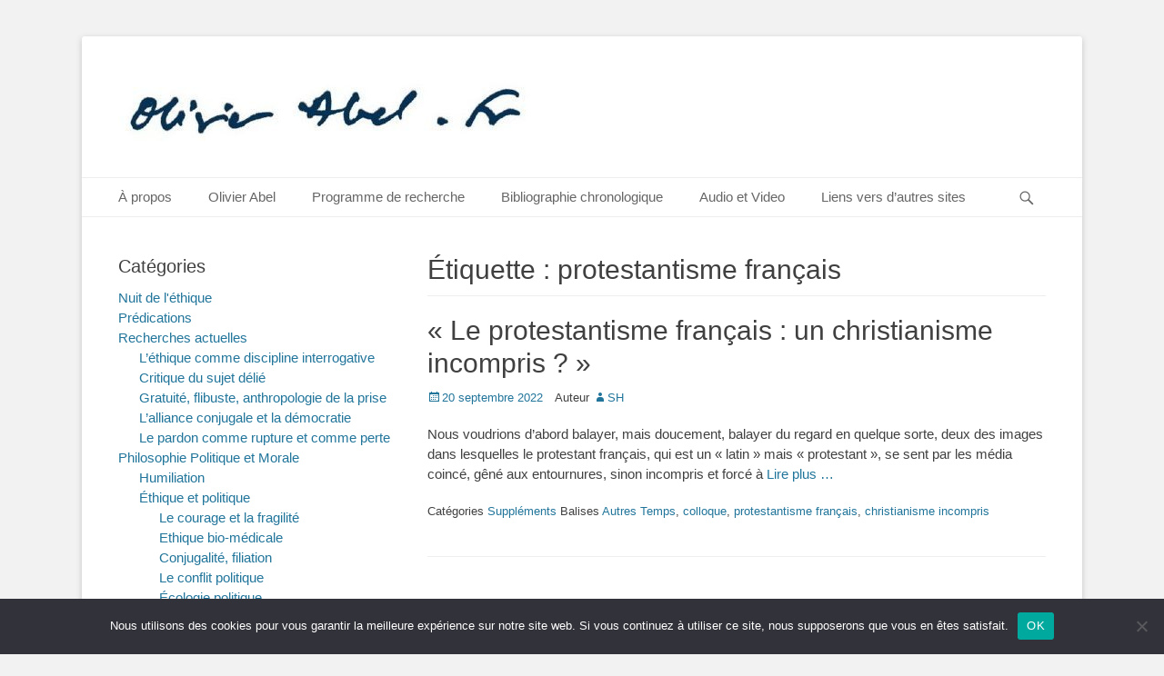

--- FILE ---
content_type: text/html; charset=UTF-8
request_url: https://www.olivierabel.fr/tag/protestantisme-francais/
body_size: 10799
content:
		<!DOCTYPE html>
		<html lang="fr-FR">
		
<head>
		<meta charset="UTF-8">
		<link rel="profile" href="http://gmpg.org/xfn/11">
		<meta name='robots' content='index, follow, max-image-preview:large, max-snippet:-1, max-video-preview:-1' />
	<style>img:is([sizes="auto" i], [sizes^="auto," i]) { contain-intrinsic-size: 3000px 1500px }</style>
	<meta name="viewport" content="width=device-width, initial-scale=1, minimum-scale=1">
	<!-- This site is optimized with the Yoast SEO plugin v26.2 - https://yoast.com/wordpress/plugins/seo/ -->
	<title>Archives des protestantisme français - Olivier Abel, philosophe</title>
	<link rel="canonical" href="https://www.olivierabel.fr/tag/protestantisme-francais/" />
	<meta property="og:locale" content="fr_FR" />
	<meta property="og:type" content="article" />
	<meta property="og:title" content="Archives des protestantisme français - Olivier Abel, philosophe" />
	<meta property="og:url" content="https://www.olivierabel.fr/tag/protestantisme-francais/" />
	<meta property="og:site_name" content="Olivier Abel, philosophe" />
	<meta name="twitter:card" content="summary_large_image" />
	<script type="application/ld+json" class="yoast-schema-graph">{"@context":"https://schema.org","@graph":[{"@type":"CollectionPage","@id":"https://www.olivierabel.fr/tag/protestantisme-francais/","url":"https://www.olivierabel.fr/tag/protestantisme-francais/","name":"Archives des protestantisme français - Olivier Abel, philosophe","isPartOf":{"@id":"https://www.olivierabel.fr/#website"},"breadcrumb":{"@id":"https://www.olivierabel.fr/tag/protestantisme-francais/#breadcrumb"},"inLanguage":"fr-FR"},{"@type":"BreadcrumbList","@id":"https://www.olivierabel.fr/tag/protestantisme-francais/#breadcrumb","itemListElement":[{"@type":"ListItem","position":1,"name":"Accueil","item":"https://www.olivierabel.fr/"},{"@type":"ListItem","position":2,"name":"protestantisme français"}]},{"@type":"WebSite","@id":"https://www.olivierabel.fr/#website","url":"https://www.olivierabel.fr/","name":"Olivier Abel, philosophe","description":"","publisher":{"@id":"https://www.olivierabel.fr/#/schema/person/bea2a9b3edf28affeadd858b2f628fb5"},"potentialAction":[{"@type":"SearchAction","target":{"@type":"EntryPoint","urlTemplate":"https://www.olivierabel.fr/?s={search_term_string}"},"query-input":{"@type":"PropertyValueSpecification","valueRequired":true,"valueName":"search_term_string"}}],"inLanguage":"fr-FR"},{"@type":["Person","Organization"],"@id":"https://www.olivierabel.fr/#/schema/person/bea2a9b3edf28affeadd858b2f628fb5","name":"olab","image":{"@type":"ImageObject","inLanguage":"fr-FR","@id":"https://www.olivierabel.fr/#/schema/person/image/","url":"https://www.olivierabel.fr/wp-content/uploads/2017/08/cropped-cropped-toto4.jpg","contentUrl":"https://www.olivierabel.fr/wp-content/uploads/2017/08/cropped-cropped-toto4.jpg","width":458,"height":75,"caption":"olab"},"logo":{"@id":"https://www.olivierabel.fr/#/schema/person/image/"}}]}</script>
	<!-- / Yoast SEO plugin. -->


<link rel="alternate" type="application/rss+xml" title="Olivier Abel, philosophe &raquo; Flux" href="https://www.olivierabel.fr/feed/" />
<link rel="alternate" type="application/rss+xml" title="Olivier Abel, philosophe &raquo; Flux des commentaires" href="https://www.olivierabel.fr/comments/feed/" />
<link rel="alternate" type="application/rss+xml" title="Olivier Abel, philosophe &raquo; Flux de l’étiquette protestantisme français" href="https://www.olivierabel.fr/tag/protestantisme-francais/feed/" />
<script type="text/javascript">
/* <![CDATA[ */
window._wpemojiSettings = {"baseUrl":"https:\/\/s.w.org\/images\/core\/emoji\/16.0.1\/72x72\/","ext":".png","svgUrl":"https:\/\/s.w.org\/images\/core\/emoji\/16.0.1\/svg\/","svgExt":".svg","source":{"concatemoji":"https:\/\/www.olivierabel.fr\/wp-includes\/js\/wp-emoji-release.min.js?ver=6.8.3"}};
/*! This file is auto-generated */
!function(s,n){var o,i,e;function c(e){try{var t={supportTests:e,timestamp:(new Date).valueOf()};sessionStorage.setItem(o,JSON.stringify(t))}catch(e){}}function p(e,t,n){e.clearRect(0,0,e.canvas.width,e.canvas.height),e.fillText(t,0,0);var t=new Uint32Array(e.getImageData(0,0,e.canvas.width,e.canvas.height).data),a=(e.clearRect(0,0,e.canvas.width,e.canvas.height),e.fillText(n,0,0),new Uint32Array(e.getImageData(0,0,e.canvas.width,e.canvas.height).data));return t.every(function(e,t){return e===a[t]})}function u(e,t){e.clearRect(0,0,e.canvas.width,e.canvas.height),e.fillText(t,0,0);for(var n=e.getImageData(16,16,1,1),a=0;a<n.data.length;a++)if(0!==n.data[a])return!1;return!0}function f(e,t,n,a){switch(t){case"flag":return n(e,"\ud83c\udff3\ufe0f\u200d\u26a7\ufe0f","\ud83c\udff3\ufe0f\u200b\u26a7\ufe0f")?!1:!n(e,"\ud83c\udde8\ud83c\uddf6","\ud83c\udde8\u200b\ud83c\uddf6")&&!n(e,"\ud83c\udff4\udb40\udc67\udb40\udc62\udb40\udc65\udb40\udc6e\udb40\udc67\udb40\udc7f","\ud83c\udff4\u200b\udb40\udc67\u200b\udb40\udc62\u200b\udb40\udc65\u200b\udb40\udc6e\u200b\udb40\udc67\u200b\udb40\udc7f");case"emoji":return!a(e,"\ud83e\udedf")}return!1}function g(e,t,n,a){var r="undefined"!=typeof WorkerGlobalScope&&self instanceof WorkerGlobalScope?new OffscreenCanvas(300,150):s.createElement("canvas"),o=r.getContext("2d",{willReadFrequently:!0}),i=(o.textBaseline="top",o.font="600 32px Arial",{});return e.forEach(function(e){i[e]=t(o,e,n,a)}),i}function t(e){var t=s.createElement("script");t.src=e,t.defer=!0,s.head.appendChild(t)}"undefined"!=typeof Promise&&(o="wpEmojiSettingsSupports",i=["flag","emoji"],n.supports={everything:!0,everythingExceptFlag:!0},e=new Promise(function(e){s.addEventListener("DOMContentLoaded",e,{once:!0})}),new Promise(function(t){var n=function(){try{var e=JSON.parse(sessionStorage.getItem(o));if("object"==typeof e&&"number"==typeof e.timestamp&&(new Date).valueOf()<e.timestamp+604800&&"object"==typeof e.supportTests)return e.supportTests}catch(e){}return null}();if(!n){if("undefined"!=typeof Worker&&"undefined"!=typeof OffscreenCanvas&&"undefined"!=typeof URL&&URL.createObjectURL&&"undefined"!=typeof Blob)try{var e="postMessage("+g.toString()+"("+[JSON.stringify(i),f.toString(),p.toString(),u.toString()].join(",")+"));",a=new Blob([e],{type:"text/javascript"}),r=new Worker(URL.createObjectURL(a),{name:"wpTestEmojiSupports"});return void(r.onmessage=function(e){c(n=e.data),r.terminate(),t(n)})}catch(e){}c(n=g(i,f,p,u))}t(n)}).then(function(e){for(var t in e)n.supports[t]=e[t],n.supports.everything=n.supports.everything&&n.supports[t],"flag"!==t&&(n.supports.everythingExceptFlag=n.supports.everythingExceptFlag&&n.supports[t]);n.supports.everythingExceptFlag=n.supports.everythingExceptFlag&&!n.supports.flag,n.DOMReady=!1,n.readyCallback=function(){n.DOMReady=!0}}).then(function(){return e}).then(function(){var e;n.supports.everything||(n.readyCallback(),(e=n.source||{}).concatemoji?t(e.concatemoji):e.wpemoji&&e.twemoji&&(t(e.twemoji),t(e.wpemoji)))}))}((window,document),window._wpemojiSettings);
/* ]]> */
</script>
<style id='wp-emoji-styles-inline-css' type='text/css'>

	img.wp-smiley, img.emoji {
		display: inline !important;
		border: none !important;
		box-shadow: none !important;
		height: 1em !important;
		width: 1em !important;
		margin: 0 0.07em !important;
		vertical-align: -0.1em !important;
		background: none !important;
		padding: 0 !important;
	}
</style>
<style id='classic-theme-styles-inline-css' type='text/css'>
/*! This file is auto-generated */
.wp-block-button__link{color:#fff;background-color:#32373c;border-radius:9999px;box-shadow:none;text-decoration:none;padding:calc(.667em + 2px) calc(1.333em + 2px);font-size:1.125em}.wp-block-file__button{background:#32373c;color:#fff;text-decoration:none}
</style>
<link rel='stylesheet' id='cookie-notice-front-css' href='https://www.olivierabel.fr/wp-content/plugins/cookie-notice/css/front.min.css?ver=2.5.7' type='text/css' media='all' />
<link rel='stylesheet' id='catchbase-style-css' href='https://www.olivierabel.fr/wp-content/themes/catch-base/style.css?ver=20220903-173942' type='text/css' media='all' />
<link rel='stylesheet' id='catch-base-block-style-css' href='https://www.olivierabel.fr/wp-content/themes/catch-base/css/blocks.css?ver=3.4.5' type='text/css' media='all' />
<link rel='stylesheet' id='genericons-css' href='https://www.olivierabel.fr/wp-content/themes/catch-base/css/genericons/genericons.css?ver=3.4.1' type='text/css' media='all' />
<link rel='stylesheet' id='catchbase-responsive-css' href='https://www.olivierabel.fr/wp-content/themes/catch-base/css/responsive.css?ver=6.8.3' type='text/css' media='all' />
<link rel='stylesheet' id='jquery-sidr-css' href='https://www.olivierabel.fr/wp-content/themes/catch-base/css/jquery.sidr.light.min.css?ver=2.1.0' type='text/css' media='all' />
<link rel='stylesheet' id='taxopress-frontend-css-css' href='https://www.olivierabel.fr/wp-content/plugins/simple-tags/assets/frontend/css/frontend.css?ver=3.40.0' type='text/css' media='all' />
<script type="text/javascript" id="cookie-notice-front-js-before">
/* <![CDATA[ */
var cnArgs = {"ajaxUrl":"https:\/\/www.olivierabel.fr\/wp-admin\/admin-ajax.php","nonce":"ed08bd86aa","hideEffect":"fade","position":"bottom","onScroll":false,"onScrollOffset":100,"onClick":false,"cookieName":"cookie_notice_accepted","cookieTime":2592000,"cookieTimeRejected":2592000,"globalCookie":false,"redirection":false,"cache":false,"revokeCookies":false,"revokeCookiesOpt":"automatic"};
/* ]]> */
</script>
<script type="text/javascript" src="https://www.olivierabel.fr/wp-content/plugins/cookie-notice/js/front.min.js?ver=2.5.7" id="cookie-notice-front-js"></script>
<script type="text/javascript" src="https://www.olivierabel.fr/wp-includes/js/jquery/jquery.min.js?ver=3.7.1" id="jquery-core-js"></script>
<script type="text/javascript" src="https://www.olivierabel.fr/wp-includes/js/jquery/jquery-migrate.min.js?ver=3.4.1" id="jquery-migrate-js"></script>
<script type="text/javascript" src="https://www.olivierabel.fr/wp-content/themes/catch-base/js/jquery.sidr.min.js?ver=2.2.1.1" id="jquery-sidr-js"></script>
<script type="text/javascript" src="https://www.olivierabel.fr/wp-content/themes/catch-base/js/catchbase-custom-scripts.min.js" id="catchbase-custom-scripts-js"></script>
<!--[if lt IE 9]>
<script type="text/javascript" src="https://www.olivierabel.fr/wp-content/themes/catch-base/js/html5.min.js?ver=3.7.3" id="catchbase-html5-js"></script>
<![endif]-->
<script type="text/javascript" src="https://www.olivierabel.fr/wp-content/plugins/simple-tags/assets/frontend/js/frontend.js?ver=3.40.0" id="taxopress-frontend-js-js"></script>
<link rel="https://api.w.org/" href="https://www.olivierabel.fr/wp-json/" /><link rel="alternate" title="JSON" type="application/json" href="https://www.olivierabel.fr/wp-json/wp/v2/tags/1145" /><link rel="EditURI" type="application/rsd+xml" title="RSD" href="https://www.olivierabel.fr/xmlrpc.php?rsd" />
<meta name="generator" content="WordPress 6.8.3" />
<style>
.pensees-aleatoires{margin:1.5rem 0}
.pensees-aleatoires h3{margin:.25rem 0 .5rem}
.pensees-aleatoires .pensees-list{margin:0 0 .25rem 1.25rem}
.pensees-aleatoires .pensees-meta{color:#666;font-style:italic;margin:.25rem 0 0}
.pensees-aleatoires .loading{opacity:.7;font-style:italic}
.pensees-aleatoires .pensees-error{background:#fee;border:1px solid #f88;padding:.6rem;border-radius:.25rem;color:#900}
</style><style type="text/css">a.st_tag, a.internal_tag, .st_tag, .internal_tag { text-decoration: underline !important; }</style>	<style type="text/css">
		</style>
	<link rel="icon" href="https://www.olivierabel.fr/wp-content/uploads/2017/08/apple-touch-icon.png" sizes="32x32" />
<link rel="icon" href="https://www.olivierabel.fr/wp-content/uploads/2017/08/apple-touch-icon.png" sizes="192x192" />
<link rel="apple-touch-icon" href="https://www.olivierabel.fr/wp-content/uploads/2017/08/apple-touch-icon.png" />
<meta name="msapplication-TileImage" content="https://www.olivierabel.fr/wp-content/uploads/2017/08/apple-touch-icon.png" />
		<style type="text/css" id="wp-custom-css">
			/*
Vous pouvez ajouter du CSS personnalisé ici.

Cliquez sur l’icône d’aide ci-dessus pour en savoir plus.
*/
/*texte*/
.date  {padding-left: 12px ; text-indent: -24px ; padding-right: 0px ; padding-bottom: 0pt ; text-align: left }
.titre-pensees { font: 13px verdana, helvetica, sans-serif; color: #03345D ; font-weight: bold ; text-decoration: none ; text-transform:uppercase;  }
.pensees { font: 11px verdana, helvetica, sans-serif ; color: #03345D;font-weight: bold }

/* bordures */
.bordsgris  { border-width: 2px 2px 2px 2px; border-style: solid;  border-color: #BFBFBF }
.pointsgris  { border-width: 1px 1px 1px 1px; border-style:dotted;  border-color: #BFBFBF ; border-collapse:collapse }
.basgris  { border-width: 0px 0px 2px 0px; border-style: solid;  border-color: #BFBFBF }
.topgris  { border-width: 2px 0px 0px 0px; border-style: solid;  border-color: #BFBFBF }
.droitgris  { border-width: 0px 2px 0px 0px; border-style: solid;  border-color: #BFBFBF }
.gauchegris  { border-width: 0px 0px 0px 2px; border-style: solid;  border-color: #BFBFBF }
.bordfin  { border-width: 1px 1px 1px 1px; border-style: solid;  border-color: #BFBFBF ; border-collapse:collapse }
.basfin  { border-width: 0px 0px 1px 0px; border-style: solid;  border-color: #BFBFBF }
.topfin  { border-width: 1px 0px 0px 0px; border-style: solid;  border-color: #BFBFBF }
.droitfin  { border-width: 0px 1px 0px 0px; border-style: solid;  border-color: #BFBFBF }
.gauchefin  { border-width: 0px 0px 0px 1px; border-style: solid;  border-color: #BFBFBF }

/* letrines */
.letrinerouge { font: bold 32px georgia, serif; color: #B20027 }
.letrineverte { font: bold 32px georgia, serif; color: #28620D }
.letrinebleue { font: bold 32px georgia, serif; color: #333366 }
		</style>
		<!-- Olivier Abel, philosophe inline CSS Styles -->
<style type="text/css" media="screen">
.site-title a, .site-description { position: absolute !important; clip: rect(1px 1px 1px 1px); clip: rect(1px, 1px, 1px, 1px); }
</style>
</head>

<body class="archive tag tag-protestantisme-francais tag-1145 wp-custom-logo wp-embed-responsive wp-theme-catch-base cookies-not-set group-blog two-columns content-right excerpt-featured-image mobile-menu-one">


		<div id="page" class="hfeed site">
				<header id="masthead" role="banner">
    		<div class="wrapper">
		
    <div id="mobile-header-left-menu" class="mobile-menu-anchor primary-menu">
        <a href="#mobile-header-left-nav" id="header-left-menu" class="genericon genericon-menu">
            <span class="mobile-menu-text">Menu</span>
        </a>
    </div><!-- #mobile-header-menu -->
    <div id="site-branding" class="logo-right"><div id="site-header"><p class="site-title"><a href="https://www.olivierabel.fr/">Olivier Abel, philosophe</a></p><p class="site-description"></p></div><!-- #site-header -->
				<div id="site-logo"><a href="https://www.olivierabel.fr/" class="custom-logo-link" rel="home"><img width="458" height="75" src="https://www.olivierabel.fr/wp-content/uploads/2017/08/cropped-cropped-toto4.jpg" class="custom-logo" alt="Olivier Abel, philosophe" decoding="async" srcset="https://www.olivierabel.fr/wp-content/uploads/2017/08/cropped-cropped-toto4.jpg 458w, https://www.olivierabel.fr/wp-content/uploads/2017/08/cropped-cropped-toto4-300x49.jpg 300w" sizes="(max-width: 458px) 100vw, 458px" /></a></div><!-- #site-logo --></div><!-- #site-branding-->	<aside class="sidebar sidebar-header-right widget-area">
			</aside><!-- .sidebar .header-sidebar .widget-area -->
			</div><!-- .wrapper -->
		</header><!-- #masthead -->
			<nav class="site-navigation nav-primary search-enabled" role="navigation">
        <div class="wrapper">
            <h3 class="assistive-text">Menu principal</h3>
            <div class="screen-reader-text skip-link"><a href="#content" title="Aller au contenu">Aller au contenu</a></div>
            <ul id="menu-menu" class="menu catchbase-nav-menu"><li id="menu-item-84" class="menu-item menu-item-type-post_type menu-item-object-page menu-item-home menu-item-84"><a href="https://www.olivierabel.fr/">À propos</a></li>
<li id="menu-item-79" class="menu-item menu-item-type-post_type menu-item-object-page menu-item-has-children menu-item-79"><a href="https://www.olivierabel.fr/olivier-abel/">Olivier Abel</a>
<ul class="sub-menu">
	<li id="menu-item-114" class="menu-item menu-item-type-post_type menu-item-object-page menu-item-114"><a href="https://www.olivierabel.fr/curriculum-vitae/"><em>Curriculum Vitae</em></a></li>
</ul>
</li>
<li id="menu-item-107" class="menu-item menu-item-type-post_type menu-item-object-page menu-item-has-children menu-item-107"><a href="https://www.olivierabel.fr/programme-de-recherche/">Programme de recherche</a>
<ul class="sub-menu">
	<li id="menu-item-111" class="menu-item menu-item-type-post_type menu-item-object-page menu-item-111"><a href="https://www.olivierabel.fr/textes-programmatiques/">Textes programmatiques</a></li>
</ul>
</li>
<li id="menu-item-87" class="menu-item menu-item-type-post_type menu-item-object-page menu-item-87"><a href="https://www.olivierabel.fr/bibliographie-chronologique/">Bibliographie chronologique</a></li>
<li id="menu-item-168" class="menu-item menu-item-type-post_type menu-item-object-page menu-item-168"><a href="https://www.olivierabel.fr/documents-audio-et-video/">Audio et Video</a></li>
<li id="menu-item-101" class="menu-item menu-item-type-post_type menu-item-object-page menu-item-101"><a href="https://www.olivierabel.fr/liens-vers-dautres-sites/">Liens vers d&rsquo;autres sites</a></li>
</ul>                <div id="search-toggle" class="genericon">
                    <a class="screen-reader-text" href="#search-container">Recherche</a>
                </div>

                <div id="search-container" class="displaynone">
                    
<form role="search" method="get" class="search-form" action="https://www.olivierabel.fr/">
	<label>
		<span class="screen-reader-text">Rechercher&nbsp;:</span>
		<input type="search" class="search-field" placeholder="Recherche ..." value="" name="s" title="Rechercher&nbsp;:">
	</label>
	<input type="submit" class="search-submit" value="Rechercher">
</form>
                </div>
    	</div><!-- .wrapper -->
    </nav><!-- .nav-primary -->
    <!-- Disable Header Image -->		<div id="content" class="site-content">
			<div class="wrapper">
	
	<section id="primary" class="content-area">

		<main id="main" class="site-main" role="main">

		
			<header class="page-header">
				<h1 class="page-title">Étiquette : <span>protestantisme français</span></h1>			</header><!-- .page-header -->

						
				
<article id="post-3008" class="post-3008 post type-post status-publish format-standard hentry category-non-classe tag-autres-temps tag-colloque tag-protestantisme-francais tag-christianisme-incompris">
	<div class="archive-post-wrap">
		
		<div class="entry-container">
			<header class="entry-header">
				<h2 class="entry-title"><a href="https://www.olivierabel.fr/2022/09/20/le-protestantisme-francais-un-christianisme-incompris/" rel="bookmark">« Le protestantisme français : un christianisme incompris ? »</a></h2>

				
					<p class="entry-meta"><span class="posted-on"><span class="screen-reader-text">Posted on</span><a href="https://www.olivierabel.fr/2022/09/20/le-protestantisme-francais-un-christianisme-incompris/" rel="bookmark"><time class="entry-date published updated" datetime="2022-09-20T14:28:06+02:00">20 septembre 2022</time></a></span><span class="byline"><span class="author vcard"><span class = "lecteur d'écran-text"> Auteur </ span><a class="url fn n" href="https://www.olivierabel.fr/auteur/sh-pernot/">SH</a></span></span></p><!-- .entry-meta -->
							</header><!-- .entry-header -->

							<div class="entry-summary">
					<p>Nous voudrions d&rsquo;abord balayer, mais doucement, balayer du regard en quelque sorte, deux des images dans lesquelles le protestant français, qui est un « latin » mais « protestant », se sent par les média coincé, gêné aux entournures, sinon incompris et forcé à <a class="more-link" href="https://www.olivierabel.fr/2022/09/20/le-protestantisme-francais-un-christianisme-incompris/">Lire plus &#8230;</a></p>
				</div><!-- .entry-summary -->
			
			<footer class="entry-footer">
				<p class="entry-meta"><span class="cat-links"><span class = "lecteur d'écran-text"> Catégories </ span><a href="https://www.olivierabel.fr/category/non-classe/" rel="category tag">Suppléments</a></span><span class="tags-links"><span class = "lecteur d'écran-text"> Balises </ span><a href="https://www.olivierabel.fr/tag/autres-temps/" rel="tag">Autres Temps</a>, <a href="https://www.olivierabel.fr/tag/colloque/" rel="tag">colloque</a>, <a href="https://www.olivierabel.fr/tag/protestantisme-francais/" rel="tag">protestantisme français</a>, <a href="https://www.olivierabel.fr/tag/christianisme-incompris/" rel="tag">christianisme incompris</a></span></p><!-- .entry-meta -->			</footer><!-- .entry-footer -->
		</div><!-- .entry-container -->
	</div><!-- .archive-post-wrap -->
</article><!-- #post -->
			
					
		</main><!-- #main -->
	</section><!-- #primary -->


	<aside class="sidebar sidebar-primary widget-area" role="complementary">
	<section id="categories-6" class="widget widget_categories"><div class="widget-wrap"><h4 class="widget-title">Catégories</h4>
			<ul>
					<li class="cat-item cat-item-1542"><a href="https://www.olivierabel.fr/category/nuit-de-lethique/">Nuit de l&#039;éthique</a>
</li>
	<li class="cat-item cat-item-653"><a href="https://www.olivierabel.fr/category/predications/">Prédications</a>
</li>
	<li class="cat-item cat-item-22"><a href="https://www.olivierabel.fr/category/recherchactu/">Recherches actuelles</a>
<ul class='children'>
	<li class="cat-item cat-item-23"><a href="https://www.olivierabel.fr/category/recherchactu/interrogatif/">L’éthique comme discipline interrogative</a>
</li>
	<li class="cat-item cat-item-24"><a href="https://www.olivierabel.fr/category/recherchactu/delie/">Critique du sujet délié</a>
</li>
	<li class="cat-item cat-item-25"><a href="https://www.olivierabel.fr/category/recherchactu/pirate/">Gratuité, flibuste, anthropologie de la prise</a>
</li>
	<li class="cat-item cat-item-26"><a href="https://www.olivierabel.fr/category/recherchactu/conjugal/">L’alliance conjugale et la démocratie</a>
</li>
	<li class="cat-item cat-item-27"><a href="https://www.olivierabel.fr/category/recherchactu/pardon/">Le pardon comme rupture et comme perte</a>
</li>
</ul>
</li>
	<li class="cat-item cat-item-28"><a href="https://www.olivierabel.fr/category/philo/">Philosophie Politique et Morale</a>
<ul class='children'>
	<li class="cat-item cat-item-2188"><a href="https://www.olivierabel.fr/category/philo/humiliation/">Humiliation</a>
</li>
	<li class="cat-item cat-item-29"><a href="https://www.olivierabel.fr/category/philo/ethique/">Éthique et politique</a>
	<ul class='children'>
	<li class="cat-item cat-item-30"><a href="https://www.olivierabel.fr/category/philo/ethique/courage/">Le courage et la fragilité</a>
</li>
	<li class="cat-item cat-item-31"><a href="https://www.olivierabel.fr/category/philo/ethique/biomedical/">Ethique bio-médicale</a>
</li>
	<li class="cat-item cat-item-32"><a href="https://www.olivierabel.fr/category/philo/ethique/conjugal-ethique/">Conjugalité, filiation</a>
</li>
	<li class="cat-item cat-item-33"><a href="https://www.olivierabel.fr/category/philo/ethique/conflit/">Le conflit politique</a>
</li>
	<li class="cat-item cat-item-34"><a href="https://www.olivierabel.fr/category/philo/ethique/ecologie/">Écologie politique</a>
</li>
	<li class="cat-item cat-item-35"><a href="https://www.olivierabel.fr/category/philo/ethique/laic/">Laïcité et théologico-politique</a>
</li>
	<li class="cat-item cat-item-36"><a href="https://www.olivierabel.fr/category/philo/ethique/europe/">L’Europe, la Turquie, les mémoires</a>
</li>
	<li class="cat-item cat-item-37"><a href="https://www.olivierabel.fr/category/philo/ethique/culture/">Cultures et humanité</a>
</li>
	<li class="cat-item cat-item-38"><a href="https://www.olivierabel.fr/category/philo/ethique/droit/">Droit, peine, et justice</a>
</li>
	<li class="cat-item cat-item-39"><a href="https://www.olivierabel.fr/category/philo/ethique/pardon-ethique/">Pardon et histoire</a>
</li>
	</ul>
</li>
	<li class="cat-item cat-item-40"><a href="https://www.olivierabel.fr/category/philo/anthropologie/">Anthropologie Philosophique</a>
	<ul class='children'>
	<li class="cat-item cat-item-41"><a href="https://www.olivierabel.fr/category/philo/anthropologie/questionnement/">Herméneutique et poétique du questionnement</a>
</li>
	<li class="cat-item cat-item-42"><a href="https://www.olivierabel.fr/category/philo/anthropologie/style/">Le style, les habitus, et l’urbanité</a>
</li>
	<li class="cat-item cat-item-43"><a href="https://www.olivierabel.fr/category/philo/anthropologie/temps/">Le temps</a>
</li>
	</ul>
</li>
	<li class="cat-item cat-item-44"><a href="https://www.olivierabel.fr/category/philo/protestantisme/">Protestantisme et modernité</a>
	<ul class='children'>
	<li class="cat-item cat-item-45"><a href="https://www.olivierabel.fr/category/philo/protestantisme/interventions/">Interventions protestantes</a>
</li>
	<li class="cat-item cat-item-46"><a href="https://www.olivierabel.fr/category/philo/protestantisme/anamnese/">Exercices d’anamnèse critique</a>
</li>
	<li class="cat-item cat-item-47"><a href="https://www.olivierabel.fr/category/philo/protestantisme/calvin/">Calvin</a>
</li>
	<li class="cat-item cat-item-48"><a href="https://www.olivierabel.fr/category/philo/protestantisme/milton/">Milton</a>
</li>
	<li class="cat-item cat-item-49"><a href="https://www.olivierabel.fr/category/philo/protestantisme/bayle/">Bayle</a>
</li>
	</ul>
</li>
	<li class="cat-item cat-item-50"><a href="https://www.olivierabel.fr/category/philo/ricoeur/">Études Ricœuriennes</a>
	<ul class='children'>
	<li class="cat-item cat-item-51"><a href="https://www.olivierabel.fr/category/philo/ricoeur/ricoeur-morale/">Philosophie morale et politique</a>
</li>
	<li class="cat-item cat-item-52"><a href="https://www.olivierabel.fr/category/philo/ricoeur/ricoeur-hermeneutique/">Herméneutique et poétique</a>
</li>
	<li class="cat-item cat-item-53"><a href="https://www.olivierabel.fr/category/philo/ricoeur/ricoeur-tragique/">Le tragique, la mémoire, l’histoire</a>
</li>
	<li class="cat-item cat-item-54"><a href="https://www.olivierabel.fr/category/philo/ricoeur/ricoeur-portrait/">Portraits, profils et préfaces</a>
</li>
	</ul>
</li>
</ul>
</li>
	<li class="cat-item cat-item-57"><a href="https://www.olivierabel.fr/category/interrompues/">Méditations Interrompues</a>
<ul class='children'>
	<li class="cat-item cat-item-58"><a href="https://www.olivierabel.fr/category/interrompues/fragile/">Le courage et la fragilité</a>
	<ul class='children'>
	<li class="cat-item cat-item-264"><a href="https://www.olivierabel.fr/category/interrompues/fragile/le-courage-sur-lindividu-et-ses-difficultes/">Le courage : sur l’individu et ses difficultés</a>
</li>
	</ul>
</li>
	<li class="cat-item cat-item-59"><a href="https://www.olivierabel.fr/category/interrompues/proches/">Les proches et leurs liens</a>
	<ul class='children'>
	<li class="cat-item cat-item-265"><a href="https://www.olivierabel.fr/category/interrompues/proches/conjugal-proches/">Conjugalité, filiation</a>
</li>
	</ul>
</li>
	<li class="cat-item cat-item-60"><a href="https://www.olivierabel.fr/category/interrompues/habitats/">Les habitats et le monde</a>
	<ul class='children'>
	<li class="cat-item cat-item-268"><a href="https://www.olivierabel.fr/category/interrompues/habitats/habitat-ville/">Sur la ville et l’habitat</a>
</li>
	<li class="cat-item cat-item-267"><a href="https://www.olivierabel.fr/category/interrompues/habitats/habitat-economie/">Sur l’économie et ses limites</a>
</li>
	<li class="cat-item cat-item-266"><a href="https://www.olivierabel.fr/category/interrompues/habitats/habitats-bio/">Ethique bio-médicale</a>
</li>
	</ul>
</li>
	<li class="cat-item cat-item-61"><a href="https://www.olivierabel.fr/category/interrompues/conflit-interrompues/">La justice et le conflit</a>
	<ul class='children'>
	<li class="cat-item cat-item-271"><a href="https://www.olivierabel.fr/category/interrompues/conflit-interrompues/conflit-droit/">Droit, peine, et justice</a>
</li>
	<li class="cat-item cat-item-270"><a href="https://www.olivierabel.fr/category/interrompues/conflit-interrompues/conflit-guerre/">Sur la guerre et ses ébranlements</a>
</li>
	<li class="cat-item cat-item-269"><a href="https://www.olivierabel.fr/category/interrompues/conflit-interrompues/conflit-la-politique-et-son-langage/">Sur la politique et son langage</a>
</li>
	</ul>
</li>
	<li class="cat-item cat-item-62"><a href="https://www.olivierabel.fr/category/interrompues/differend/">Les cultures et le différend</a>
	<ul class='children'>
	<li class="cat-item cat-item-276"><a href="https://www.olivierabel.fr/category/interrompues/differend/cultures-et-humanite/">Cultures et humanité</a>
</li>
	<li class="cat-item cat-item-275"><a href="https://www.olivierabel.fr/category/interrompues/differend/sur-nos-societes-dans-le-monde/">Sur nos sociétés dans le monde</a>
</li>
	<li class="cat-item cat-item-274"><a href="https://www.olivierabel.fr/category/interrompues/differend/la-turquie-leurope-les-memoires/">La Turquie, l’Europe, les mémoires</a>
</li>
	<li class="cat-item cat-item-273"><a href="https://www.olivierabel.fr/category/interrompues/differend/protestantisme-et-modernite/">Protestantisme et modernité</a>
</li>
	<li class="cat-item cat-item-272"><a href="https://www.olivierabel.fr/category/interrompues/differend/laicite-et-theologico-politique/">Laïcité et théologico-politique</a>
</li>
	</ul>
</li>
	<li class="cat-item cat-item-63"><a href="https://www.olivierabel.fr/category/interrompues/technique/">Techniques et vérité</a>
</li>
	<li class="cat-item cat-item-64"><a href="https://www.olivierabel.fr/category/interrompues/effacement/">L’effacement et les choses</a>
</li>
</ul>
</li>
	<li class="cat-item cat-item-56"><a href="https://www.olivierabel.fr/category/inedits/">Textes Inédits</a>
</li>
	<li class="cat-item cat-item-1"><a href="https://www.olivierabel.fr/category/non-classe/">Suppléments</a>
</li>
			</ul>

			</div><!-- .widget-wrap --></section><!-- #widget-default-search --><section id="media_image-5" class="widget widget_media_image"><div class="widget-wrap"><img width="57" height="57" src="https://www.olivierabel.fr/wp-content/uploads/2017/08/apple-touch-icon.png" class="image wp-image-147 aligncenter attachment-full size-full" alt="" style="max-width: 100%; height: auto;" decoding="async" loading="lazy" /></div><!-- .widget-wrap --></section><!-- #widget-default-search --><section id="tag_cloud-5" class="widget widget_tag_cloud"><div class="widget-wrap"><h4 class="widget-title">Étiquettes</h4><div class="tagcloud"><a href="https://www.olivierabel.fr/tag/alliance/" class="tag-cloud-link tag-link-90 tag-link-position-1" style="font-size: 12.510067114094pt;" aria-label="alliance (5 éléments)">alliance</a>
<a href="https://www.olivierabel.fr/tag/attachement/" class="tag-cloud-link tag-link-88 tag-link-position-2" style="font-size: 11.758389261745pt;" aria-label="attachement (4 éléments)">attachement</a>
<a href="https://www.olivierabel.fr/tag/attachements/" class="tag-cloud-link tag-link-86 tag-link-position-3" style="font-size: 8pt;" aria-label="attachements (1 élément)">attachements</a>
<a href="https://www.olivierabel.fr/tag/calvin/" class="tag-cloud-link tag-link-96 tag-link-position-4" style="font-size: 17.395973154362pt;" aria-label="calvin (19 éléments)">calvin</a>
<a href="https://www.olivierabel.fr/tag/care/" class="tag-cloud-link tag-link-95 tag-link-position-5" style="font-size: 8pt;" aria-label="care (1 élément)">care</a>
<a href="https://www.olivierabel.fr/tag/condition-langagiere/" class="tag-cloud-link tag-link-76 tag-link-position-6" style="font-size: 9.6912751677852pt;" aria-label="condition langagière (2 éléments)">condition langagière</a>
<a href="https://www.olivierabel.fr/tag/crise/" class="tag-cloud-link tag-link-97 tag-link-position-7" style="font-size: 15.328859060403pt;" aria-label="crise (11 éléments)">crise</a>
<a href="https://www.olivierabel.fr/tag/critique-sociale/" class="tag-cloud-link tag-link-89 tag-link-position-8" style="font-size: 9.6912751677852pt;" aria-label="critique sociale (2 éléments)">critique sociale</a>
<a href="https://www.olivierabel.fr/tag/fidelites/" class="tag-cloud-link tag-link-84 tag-link-position-9" style="font-size: 8pt;" aria-label="Fidélités (1 élément)">Fidélités</a>
<a href="https://www.olivierabel.fr/tag/figures/" class="tag-cloud-link tag-link-68 tag-link-position-10" style="font-size: 13.167785234899pt;" aria-label="figures (6 éléments)">figures</a>
<a href="https://www.olivierabel.fr/tag/habilitation/" class="tag-cloud-link tag-link-65 tag-link-position-11" style="font-size: 9.6912751677852pt;" aria-label="habilitation (2 éléments)">habilitation</a>
<a href="https://www.olivierabel.fr/tag/hermeneutique/" class="tag-cloud-link tag-link-74 tag-link-position-12" style="font-size: 14.953020134228pt;" aria-label="herméneutique (10 éléments)">herméneutique</a>
<a href="https://www.olivierabel.fr/tag/institution/" class="tag-cloud-link tag-link-91 tag-link-position-13" style="font-size: 13.167785234899pt;" aria-label="institution (6 éléments)">institution</a>
<a href="https://www.olivierabel.fr/tag/liberalisme/" class="tag-cloud-link tag-link-98 tag-link-position-14" style="font-size: 12.510067114094pt;" aria-label="libéralisme (5 éléments)">libéralisme</a>
<a href="https://www.olivierabel.fr/tag/minimale/" class="tag-cloud-link tag-link-78 tag-link-position-15" style="font-size: 8pt;" aria-label="minimale (1 élément)">minimale</a>
<a href="https://www.olivierabel.fr/tag/morale/" class="tag-cloud-link tag-link-72 tag-link-position-16" style="font-size: 15.610738255034pt;" aria-label="morale (12 éléments)">morale</a>
<a href="https://www.olivierabel.fr/tag/nuit/" class="tag-cloud-link tag-link-73 tag-link-position-17" style="font-size: 10.818791946309pt;" aria-label="nuit (3 éléments)">nuit</a>
<a href="https://www.olivierabel.fr/tag/olivier-abel/" class="tag-cloud-link tag-link-4 tag-link-position-18" style="font-size: 8pt;" aria-label="Olivier Abel (1 élément)">Olivier Abel</a>
<a href="https://www.olivierabel.fr/tag/paradoxe/" class="tag-cloud-link tag-link-79 tag-link-position-19" style="font-size: 14.107382550336pt;" aria-label="paradoxe (8 éléments)">paradoxe</a>
<a href="https://www.olivierabel.fr/tag/philosophie/" class="tag-cloud-link tag-link-9 tag-link-position-20" style="font-size: 17.020134228188pt;" aria-label="philosophie (17 éléments)">philosophie</a>
<a href="https://www.olivierabel.fr/tag/pluralisme/" class="tag-cloud-link tag-link-83 tag-link-position-21" style="font-size: 13.637583892617pt;" aria-label="pluralisme (7 éléments)">pluralisme</a>
<a href="https://www.olivierabel.fr/tag/pluralite/" class="tag-cloud-link tag-link-70 tag-link-position-22" style="font-size: 14.107382550336pt;" aria-label="pluralité (8 éléments)">pluralité</a>
<a href="https://www.olivierabel.fr/tag/plurielle/" class="tag-cloud-link tag-link-77 tag-link-position-23" style="font-size: 8pt;" aria-label="plurielle (1 élément)">plurielle</a>
<a href="https://www.olivierabel.fr/tag/politique/" class="tag-cloud-link tag-link-71 tag-link-position-24" style="font-size: 20.496644295302pt;" aria-label="politique (42 éléments)">politique</a>
<a href="https://www.olivierabel.fr/tag/pratique/" class="tag-cloud-link tag-link-82 tag-link-position-25" style="font-size: 9.6912751677852pt;" aria-label="pratique (2 éléments)">pratique</a>
<a href="https://www.olivierabel.fr/tag/problematologie/" class="tag-cloud-link tag-link-75 tag-link-position-26" style="font-size: 10.818791946309pt;" aria-label="problématologie (3 éléments)">problématologie</a>
<a href="https://www.olivierabel.fr/tag/prochain/" class="tag-cloud-link tag-link-93 tag-link-position-27" style="font-size: 9.6912751677852pt;" aria-label="prochain (2 éléments)">prochain</a>
<a href="https://www.olivierabel.fr/tag/proche/" class="tag-cloud-link tag-link-94 tag-link-position-28" style="font-size: 9.6912751677852pt;" aria-label="proche (2 éléments)">proche</a>
<a href="https://www.olivierabel.fr/tag/programme/" class="tag-cloud-link tag-link-7 tag-link-position-29" style="font-size: 9.6912751677852pt;" aria-label="programme (2 éléments)">programme</a>
<a href="https://www.olivierabel.fr/tag/presentation/" class="tag-cloud-link tag-link-5 tag-link-position-30" style="font-size: 8pt;" aria-label="présentation (1 élément)">présentation</a>
<a href="https://www.olivierabel.fr/tag/question/" class="tag-cloud-link tag-link-11 tag-link-position-31" style="font-size: 13.167785234899pt;" aria-label="question (6 éléments)">question</a>
<a href="https://www.olivierabel.fr/tag/questionnement/" class="tag-cloud-link tag-link-69 tag-link-position-32" style="font-size: 9.6912751677852pt;" aria-label="questionnement (2 éléments)">questionnement</a>
<a href="https://www.olivierabel.fr/tag/questions/" class="tag-cloud-link tag-link-67 tag-link-position-33" style="font-size: 11.758389261745pt;" aria-label="questions (4 éléments)">questions</a>
<a href="https://www.olivierabel.fr/tag/recherche/" class="tag-cloud-link tag-link-10 tag-link-position-34" style="font-size: 8pt;" aria-label="recherche (1 élément)">recherche</a>
<a href="https://www.olivierabel.fr/tag/religion/" class="tag-cloud-link tag-link-21 tag-link-position-35" style="font-size: 17.020134228188pt;" aria-label="religion (17 éléments)">religion</a>
<a href="https://www.olivierabel.fr/tag/renouveau/" class="tag-cloud-link tag-link-99 tag-link-position-36" style="font-size: 8pt;" aria-label="renouveau (1 élément)">renouveau</a>
<a href="https://www.olivierabel.fr/tag/ruptures/" class="tag-cloud-link tag-link-85 tag-link-position-37" style="font-size: 9.6912751677852pt;" aria-label="ruptures (2 éléments)">ruptures</a>
<a href="https://www.olivierabel.fr/tag/sagesse/" class="tag-cloud-link tag-link-81 tag-link-position-38" style="font-size: 17.208053691275pt;" aria-label="sagesse (18 éléments)">sagesse</a>
<a href="https://www.olivierabel.fr/tag/socius/" class="tag-cloud-link tag-link-92 tag-link-position-39" style="font-size: 8pt;" aria-label="socius (1 élément)">socius</a>
<a href="https://www.olivierabel.fr/tag/suicide/" class="tag-cloud-link tag-link-18 tag-link-position-40" style="font-size: 9.6912751677852pt;" aria-label="suicide (2 éléments)">suicide</a>
<a href="https://www.olivierabel.fr/tag/travail/" class="tag-cloud-link tag-link-8 tag-link-position-41" style="font-size: 9.6912751677852pt;" aria-label="travail (2 éléments)">travail</a>
<a href="https://www.olivierabel.fr/tag/violence/" class="tag-cloud-link tag-link-20 tag-link-position-42" style="font-size: 14.107382550336pt;" aria-label="violence (8 éléments)">violence</a>
<a href="https://www.olivierabel.fr/tag/viseenorme/" class="tag-cloud-link tag-link-80 tag-link-position-43" style="font-size: 8pt;" aria-label="viséenorme (1 élément)">viséenorme</a>
<a href="https://www.olivierabel.fr/tag/emancipation/" class="tag-cloud-link tag-link-87 tag-link-position-44" style="font-size: 14.577181208054pt;" aria-label="émancipation (9 éléments)">émancipation</a>
<a href="https://www.olivierabel.fr/tag/ethique/" class="tag-cloud-link tag-link-66 tag-link-position-45" style="font-size: 22pt;" aria-label="éthique (60 éléments)">éthique</a></div>
</div><!-- .widget-wrap --></section><!-- #widget-default-search -->	</aside><!-- .sidebar sidebar-primary widget-area -->


			</div><!-- .wrapper -->
	    </div><!-- #content -->
		            
	<footer id="colophon" class="site-footer" role="contentinfo">
    <div id="supplementary" class="one">
    <div class="wrapper">
                <div id="first" class="widget-area" role="complementary">
            <section id="text-3" class="widget widget_text"><div class="widget-wrap">			<div class="textwidget"><p style="text-align: center;">(merci de demander l&rsquo;autorisation avant de reproduire un article)</p>
<p style="text-align: center;"><strong>Olivier Abel</strong> (<a href="mailto:contact@olivierabel.fr">mail</a>)<br />
<a href="http://www.iptheologie.fr">Institut Protestant de Théologie</a></p>
<p>Toutes les pages du site sont offertes gratuitement à votre lecture, sans inscription ni publicité. Aucune donnée personnelle des visiteurs n&rsquo;est utilisée par ce site et encore moins conservées. Un traitement des données par un service tiers nous permet seulement d&rsquo;obtenir des statistiques d’audience des pages. Ce site est propulsé par WordPress, webmaster <a href="https://jecherchedieu.ch">Marc Pernot</a> à Genève.</p>
</div>
		</div><!-- .widget-wrap --></section><!-- #widget-default-search -->        </div><!-- #first .widget-area -->
        
        
            </div> <!-- .wrapper -->
</div><!-- #supplementary -->
    	<div id="site-generator" class="two">
    		<div class="wrapper">
    			<div id="footer-left-content" class="copyright">Copyright &copy; 2026 <a href="https://www.olivierabel.fr/">Olivier Abel, philosophe</a>. All Rights Reserved. </div>

    			<div id="footer-right-content" class="powered">Catch Base&nbsp;de&nbsp;<a target="_blank" href="https://catchthemes.com/">Catch Themes</a></div>
			</div><!-- .wrapper -->
		</div><!-- #site-generator -->	</footer><!-- #colophon -->
			</div><!-- #page -->
		
<a href="#masthead" id="scrollup" class="genericon"><span class="screen-reader-text">Faire remonter</span></a><nav id="mobile-header-left-nav" class="mobile-menu" role="navigation"><ul id="header-left-nav" class="menu"><li class="menu-item menu-item-type-post_type menu-item-object-page menu-item-home menu-item-84"><a href="https://www.olivierabel.fr/">À propos</a></li>
<li class="menu-item menu-item-type-post_type menu-item-object-page menu-item-has-children menu-item-79"><a href="https://www.olivierabel.fr/olivier-abel/">Olivier Abel</a>
<ul class="sub-menu">
	<li class="menu-item menu-item-type-post_type menu-item-object-page menu-item-114"><a href="https://www.olivierabel.fr/curriculum-vitae/"><em>Curriculum Vitae</em></a></li>
</ul>
</li>
<li class="menu-item menu-item-type-post_type menu-item-object-page menu-item-has-children menu-item-107"><a href="https://www.olivierabel.fr/programme-de-recherche/">Programme de recherche</a>
<ul class="sub-menu">
	<li class="menu-item menu-item-type-post_type menu-item-object-page menu-item-111"><a href="https://www.olivierabel.fr/textes-programmatiques/">Textes programmatiques</a></li>
</ul>
</li>
<li class="menu-item menu-item-type-post_type menu-item-object-page menu-item-87"><a href="https://www.olivierabel.fr/bibliographie-chronologique/">Bibliographie chronologique</a></li>
<li class="menu-item menu-item-type-post_type menu-item-object-page menu-item-168"><a href="https://www.olivierabel.fr/documents-audio-et-video/">Audio et Video</a></li>
<li class="menu-item menu-item-type-post_type menu-item-object-page menu-item-101"><a href="https://www.olivierabel.fr/liens-vers-dautres-sites/">Liens vers d&rsquo;autres sites</a></li>
</ul></nav><!-- #mobile-header-left-nav -->
<script type="speculationrules">
{"prefetch":[{"source":"document","where":{"and":[{"href_matches":"\/*"},{"not":{"href_matches":["\/wp-*.php","\/wp-admin\/*","\/wp-content\/uploads\/*","\/wp-content\/*","\/wp-content\/plugins\/*","\/wp-content\/themes\/catch-base\/*","\/*\\?(.+)"]}},{"not":{"selector_matches":"a[rel~=\"nofollow\"]"}},{"not":{"selector_matches":".no-prefetch, .no-prefetch a"}}]},"eagerness":"conservative"}]}
</script>
<script type="text/javascript" src="https://www.olivierabel.fr/wp-content/themes/catch-base/js/navigation.min.js?ver=20120206" id="catchbase-navigation-js"></script>
<script type="text/javascript" src="https://www.olivierabel.fr/wp-content/themes/catch-base/js/skip-link-focus-fix.min.js?ver=20130115" id="catchbase-skip-link-focus-fix-js"></script>
<script type="text/javascript" src="https://www.olivierabel.fr/wp-content/themes/catch-base/js/catchbase-scrollup.min.js?ver=20072014" id="catchbase-scrollup-js"></script>

		<!-- Cookie Notice plugin v2.5.7 by Hu-manity.co https://hu-manity.co/ -->
		<div id="cookie-notice" role="dialog" class="cookie-notice-hidden cookie-revoke-hidden cn-position-bottom" aria-label="Cookie Notice" style="background-color: rgba(50,50,58,1);"><div class="cookie-notice-container" style="color: #fff"><span id="cn-notice-text" class="cn-text-container">Nous utilisons des cookies pour vous garantir la meilleure expérience sur notre site web. Si vous continuez à utiliser ce site, nous supposerons que vous en êtes satisfait.</span><span id="cn-notice-buttons" class="cn-buttons-container"><button id="cn-accept-cookie" data-cookie-set="accept" class="cn-set-cookie cn-button" aria-label="OK" style="background-color: #00a99d">OK</button></span><span id="cn-close-notice" data-cookie-set="accept" class="cn-close-icon" title="Non"></span></div>
			
		</div>
		<!-- / Cookie Notice plugin -->
</body>
</html>

--- FILE ---
content_type: text/css
request_url: https://www.olivierabel.fr/wp-content/themes/catch-base/style.css?ver=20220903-173942
body_size: 9723
content:
/*
Theme Name: Catch Base
Theme URI: https://catchthemes.com/themes/catch-base/
Author: Catch Themes
Author URI: https://catchthemes.com/
Description: If you are looking to tailor-make a unique site without having to spend time coding a strong base for a theme that is smooth and displays well in all mobile and desktop devices, Catch Base is where your search ends. Catch Base is a simple, clean and responsive WordPress Theme. Use this as a base for your theme development or custom site development, and you will be thrilled with its ease and efficiency! Catch Base is built in HTML5, CSS3 and WordPress Theme Customizer for real time customization. This theme is translation ready and also currently translated in Swedish, French, Brazilian Portuguese, German, Hungarian, Lithuanian and Danish languages. Check out Theme Instructions at https://catchthemes.com/theme-instructions/catch-base/, Support at https://catchthemes.com/support/ and Demo at https://catchthemes.com/demo/catch-base/
Version: 3.4.5
Requires at least: 5.6
Tested up to: 6.0
Requires PHP: 5.6
License: GNU General Public License, version 3 (GPLv3)
License URI: http://www.gnu.org/licenses/gpl-3.0.txt
Text Domain: catch-base
Domain Path: /languages/
Tags: blog, one-column, two-columns, three-columns, left-sidebar, right-sidebar, custom-background, custom-colors, custom-header, custom-menu, editor-style, featured-image-header, featured-images, flexible-header, front-page-post-form, post-formats, sticky-post, theme-options, threaded-comments, translation-ready

Resetting and rebuilding styles have been helped along thanks to the fine work of
Eric Meyer http://meyerweb.com/eric/tools/css/reset/index.html
along with Nicolas Gallagher and Jonathan Neal http://necolas.github.com/normalize.css/
and Blueprint http://www.blueprintcss.org/
*/


/*--------------------------------------------------------------
>>> TABLE OF CONTENTS:
----------------------------------------------------------------
1. Reset
2. Typography
3. Elements
4. Padding/Margin
5. Forms
6. Navigation
7. Accessibility
8. Alignments
9. Clearings
10. Header Area
11. Promotion Area
12. Featured Content Area
13. Content
14. Widgets
15. Comments
16. Media
17. Captions
18. Galleries
19. Footer
20. Extra Elements
--------------------------------------------------------------*/

/*--------------------------------------------------------------
1. Reset
--------------------------------------------------------------*/
html, body, div, span, applet, object, iframe,
h1, h2, h3, h4, h5, h6, p, blockquote, pre,
a, abbr, acronym, address, big, cite, code,
del, dfn, em, font, ins, kbd, q, s, samp,
small, strike, strong, sub, sup, tt, var,
dl, dt, dd, ol, ul, li,
fieldset, form, label, legend,
table, caption, tbody, tfoot, thead, tr, th, td {
	border: 0;
	font-family: inherit;
	font-size: 100%;
	font-style: inherit;
	font-weight: inherit;
	margin: 0;
	outline: 0;
	padding: 0;
	vertical-align: baseline;
}

html {
	font-size: 62.5%; /* Corrects text resizing oddly in IE6/7 when body font-size is set using em units http://clagnut.com/blog/348/#c790 */
	overflow-y: scroll; /* Keeps page centered in all browsers regardless of content height */
	-webkit-text-size-adjust: 100%; /* Prevents iOS text size adjust after orientation change, without disabling user zoom */
	-ms-text-size-adjust:     100%; /* www.456bereastreet.com/archive/201012/controlling_text_size_in_safari_for_ios_without_disabling_user_zoom/ */
}

*,
*:before,
*:after { /* apply a natural box layout model to all elements; see http://www.paulirish.com/2012/box-sizing-border-box-ftw/ */
	-webkit-box-sizing: border-box; /* Not needed for modern webkit but still used by Blackberry Browser 7.0; see http://caniuse.com/#search=box-sizing */
	-moz-box-sizing:    border-box; /* Still needed for Firefox 28; see http://caniuse.com/#search=box-sizing */
	box-sizing:         border-box;
}

body {
	background: #fff; /* Fallback for when there is no custom background color defined. */
}

article,
aside,
details,
figcaption,
figure,
footer,
header,
main,
nav,
section {
	display: block;
}

ol,
ul {
	list-style: none;
}

table { /* tables still need 'cellspacing="0"' in the markup */
	border-collapse: separate;
	border-spacing: 0;
}

caption,
th,
td {
	font-weight: normal;
	text-align: left;
}
blockquote:before,
blockquote:after,
q:before,
q:after {
	content: "";
}

blockquote,
q {
	quotes: "" "";
}

a:focus {
	outline: thin dotted;
}

a:hover,
a:active {
	outline: 0;
}

a img {
	border: 0;
}

/*--------------------------------------------------------------
2. Typography
--------------------------------------------------------------*/
body,
button,
input,
select,
textarea {
	color: #404040;
	font-family: sans-serif;
	font-size: 15px;
	line-height: 1.5;
}

h1,
h2,
h3,
h4,
h5,
h6 {
	clear: both;
	line-height: 1.2;
	margin: 0 0 10px;
}

h1 {
	font-size: 30px;
}

h2 {
	font-size: 28px;
}

h3 {
	font-size: 24px;
}

h4 {
	font-size: 20px;
}

h5 {
	font-size: 18px;
}

h6 {
	font-size: 16px;
}

b,
strong {
	font-weight: bold;
}

dfn,
cite,
em,
i {
	font-style: italic;
}

address {
	margin: 0 0 1.5em;
}

pre {
	background: #eee;
	font-family: "Courier 10 Pitch", Courier, monospace;
	font-size: 15px;
	line-height: 1.6;
	margin-bottom: 1.6em;
	max-width: 100%;
	overflow: auto;
	padding: 1.6em;
}

code,
kbd,
tt,
var {
	font: 15px Monaco, Consolas, "Andale Mono", "DejaVu Sans Mono", monospace;
}

abbr,
acronym {
	border-bottom: 1px dotted #666;
	cursor: help;
}

mark,
ins {
	background: #fff9c0;
	text-decoration: none;
}

sup,
sub {
	font-size: 75%;
	height: 0;
	line-height: 0;
	position: relative;
	vertical-align: baseline;
}

sup {
	bottom: 1ex;
}

sub {
	top: .5ex;
}

small {
	font-size: 75%;
}

big {
	font-size: 125%;
}

#feature-slider .cycle-pager span {
    font-size: 45px;
}

.site-title {
    font-size: 40px;
    line-height: 1.2;
}

.entry-title,
#promotion-message h2,
#featured-content #featured-heading {
	font-size: 30px;
}

#scrollup:before {
	font-size: 26px;
}

#featured-content .entry-title {
	font-size: 24px;
}

.comments-title,
#search-toggle,
.genericon.genericon-menu,
.widget_catchbase_social_icons .genericon {
    font-size: 20px;
}

.entry-meta span a:before {
    font-size: 16px;
}

#feature-slider .cycle-prev:before,
#feature-slider .cycle-next:before {
    font-size: 40px;
    line-height: 40px;
}

.sidebar .entry-title,
.widget-title {
	font-size: 20px;
	line-height: 1.4;
}

.sidebar-header-right .entry-title,
.sidebar-header-right .widget-title,
#infinite-handle span {
    font-size: 16px;
}

.catchbase-nav-menu .sub-menu a,
.catchbase-nav-menu .children a,
.sidebar-header-right .widget_nav_menu .sub-menu a,
#breadcrumb-list .wrapper {
	font-size: 14px;
}

#nav-below .wp-pagenavi a,
#nav-below .wp-pagenavi span,
.page-links span {
	font-size: 14px;
	line-height: 30px;
}

.entry-meta,
.site-description {
	font-size:  13px;
}

.widget_calendar #wp-calendar caption {
	font-size: 11px;
	font-weight: 500;
}

/*--------------------------------------------------------------
3. Elements
--------------------------------------------------------------*/
body {
	background-color: #f2f2f2;
}

.site {
	background-color: #fff;
	border-radius:			3px;
	-moz-border-radius:		3px;
	-webkit-border-radius:	3px;
	-webkit-box-shadow: 	0 2px 6px rgba(100, 100, 100, 0.3);
	-moz-box-shadow: 		0 2px 6px rgba(100, 100, 100, 0.3);
	box-shadow: 			0 2px 6px rgba(100, 100, 100, 0.3);
	width: 1200px;
}

a {
	color: #21759b;
    text-decoration: none;
}

a:hover,
a:focus,
a:active {
	color: #404040;
	outline: none;
	text-decoration: underline;
}

a:focus {
	outline: thin dotted;
}

hr {
	background-color: #ccc;
	border: 0;
	height: 1px;
	margin-bottom: 1.5em;
}

ol,
ul {
	margin: 0;
	padding: 0;
}

ul {
	list-style: none;
}

ol {
	list-style: none;
}

li > ul,
li > ol {
	margin-bottom: 0;
	margin-left: 1.5em;
}

dt {
	font-weight: bold;
}

dd {
	margin: 0 1.5em 1.5em;
}

img {
	height: auto; /* Make sure images are scaled correctly. */
	max-width: 100%; /* Adhere to container width. */
}

figure {
	margin: 0;
}

table {
	border-top: 1px solid #eee;
	border-left: 1px solid #eee;
	display: table;
	font-weight: bold;
	margin: 0 0 2em;
	table-layout: fixed;
	width: 100%;
}

th {
	border-bottom: 1px solid #eee;
    border-right: 1px solid #eee;
	color: #666;
	font-weight: 700;
	padding: 8px;
	text-transform: uppercase;
}

td {
	border-bottom: 1px solid #eee;
    border-right: 1px solid #eee;
	padding: 8px;
}

blockquote:before {
	content: "\201C";
	display: block;
	font-size: 30px;
	height: 0;
	left: -20px;
	position: relative;
	top: -10px;
}

.entry-content ol,
.entry-content ul {
    margin-bottom: 20px;
    margin-left: 20px;
}

.entry-content ol > li {
	list-style-type: decimal;
}

.entry-content ul > li {
    list-style-type: square;
}

.entry-content ol ol,
.entry-content ul ul {
	margin-bottom: 0;
}

.entry-content code {
	background-color: #333;
	color: #ddd;
}

.displayblock,
#heading,
#primary,
#secondary,
#comments,
.catchbase-nav-menu a,
.sidebar-header-right .widget_nav_menu a {
	display: block;
}

.displaynone {
	display:  none;
}

.sticky {
	display: block;
}

/* Genericons */
.genericon:before,
#feature-slider .cycle-prev:before,
#feature-slider .cycle-next:before,
.posted-on a:before,
.byline a:before,
.cat-links span + a:before,
.tags-links span + a:before,
.comments-link a:before,
.edit-link a:before {
	-webkit-font-smoothing: antialiased;
	-moz-osx-font-smoothing: grayscale;
    display: inline-block;
	line-height: 1;
	font-family: 'Genericons';
    text-decoration: inherit;
    vertical-align: text-bottom;
}

#search-toggle:before {
    content: "\f400";
}

#scrollup:before {
	content: '\f432';
}

#feature-slider .cycle-prev:before {
    content: "\f430";
}

#feature-slider .cycle-next:before {
    content: "\f429";
}

.entry-meta .posted-on a:before {
	content: "\f307";
}

.entry-meta .author a:before {
	content: "\f304";
}

.edit-link a:before {
	content: "\f411";
}

.cat-links span + a:before {
	content: "\f301";
}

.tags-links span + a:before {
	content: "\f302";
}

.entry-meta .comments-link a:before {
	content: "\f300";
}


/*--------------------------------------------------------------
4. Padding/Margin
--------------------------------------------------------------*/
.site {
	margin: 40px auto;
}

.wrapper {
	padding: 0 20px;
}

.site-title,
.site-description,
#featured-content p {
	margin-bottom: 0;
}

#masthead {
	padding: 20px 0;
}

#site-branding,
#promotion-message .section,
#content .wrapper,
.hentry,
.woocommerce-wrap,
.no-results,
.not-found,
.sidebar,
#comments,
#nav-below,
#infinite-handle,
#supplementary .widget,
#site-generator {
	padding: 20px;
}

.logo-left #site-header {
	padding-left: 10px;
}

.logo-right #site-header {
	padding-right: 10px;
}

.nav-header-right .wrapper {
	padding: 0;
}

.page-header {
	padding: 20px 20px 0 20px;
}

.page-header .page-title {
    margin-bottom: 0;
    padding-bottom: 10px;
}

#header-featured-image .wrapper,
#feature-slider .wrapper {
	padding: 0;
}

.hentry,
.widget {
	margin: 0 0 20px;
}

.blog #main .hentry,
.archive #main .hentry {
	padding-bottom: 0;
}

.archive-post-wrap {
	padding-bottom: 20px;
}

.widget figure {
	margin-bottom: 15px;
}

.page-content,
.entry-content,
.entry-summary {
	margin: 0;
}

.page-links {
	clear: both;
	margin: 0 0 1.5em;
}

#promotion-message h2 {
	margin-bottom: 5px;
}

#promotion-message p {
    margin: 0;
}

#promotion-message .right a {
	margin-top: 7px;
	padding: 10px 25px;
}

#featured-content,
#supplementary {
	padding-top:  20px;
}

#featured-content .featured-heading-wrap {
	padding: 20px 20px 0;
}

#feature-heading {
    margin: 0 20px;
    padding: 20px 0 0;
}

#featured-content .entry-content {
	margin-top: 0;
}

#featured-content .entry-container {
	margin-top: 20px;
}

.sidebar-header-right .widget:last-child {
	margin-bottom: 0;
}

#search-toggle:before {
    margin-top: 12px;
}

#scrollup:before {
    margin-top: 7px;
}

.entry-meta .posted-on,
.entry-meta .byline,
.entry-meta .comments-link,
.entry-meta .cat-links {
	margin-right: 10px;
}

input[type="text"],
input[type="email"],
input[type="url"],
input[type="password"],
input[type="search"] {
	padding: 5px 10px;
}

button,
input[type="button"],
input[type="reset"],
input[type="submit"] {
	padding: 9px 15px;
}

p,
.hentry .featured-image {
    margin-bottom: 20px;
}

blockquote {
	margin: 20px 40px;
}


/*--------------------------------------------------------------
5. Forms
--------------------------------------------------------------*/
button,
input,
select,
textarea {
	font-size: 100%; /* Corrects font size not being inherited in all browsers */
	margin: 0; /* Addresses margins set differently in IE6/7, F3/4, S5, Chrome */
	vertical-align: baseline; /* Improves appearance and consistency in all browsers */
	max-width: 100%;
	-webkit-box-sizing: border-box;
	-moz-box-sizing:    border-box;
	box-sizing:         border-box;
}

button,
input[type="button"],
input[type="reset"],
input[type="submit"] {
	border: 1px solid;
	border-color: #ccc #ccc #bbb;
	border-radius: 3px;
	background: #e6e6e6;
	box-shadow: inset 0 1px 0 rgba(255, 255, 255, 0.5), inset 0 15px 17px rgba(255, 255, 255, 0.5), inset 0 -5px 12px rgba(0, 0, 0, 0.05);
	color: rgba(0, 0, 0, .8);
	cursor: pointer; /* Improves usability and consistency of cursor style between image-type 'input' and others */
	-webkit-appearance: button; /* Corrects inability to style clickable 'input' types in iOS */
	font-size: 12px;
	line-height: 1;
	padding: .6em 1em .4em;
	text-shadow: 0 1px 0 rgba(255, 255, 255, 0.8);
}

button:hover,
input[type="button"]:hover,
input[type="reset"]:hover,
input[type="submit"]:hover {
	border-color: #ccc #bbb #aaa;
	box-shadow: inset 0 1px 0 rgba(255, 255, 255, 0.8), inset 0 15px 17px rgba(255, 255, 255, 0.8), inset 0 -5px 12px rgba(0, 0, 0, 0.02);
}

button:focus,
input[type="button"]:focus,
input[type="reset"]:focus,
input[type="submit"]:focus,
button:active,
input[type="button"]:active,
input[type="reset"]:active,
input[type="submit"]:active {
	border-color: #aaa #bbb #bbb;
	box-shadow: inset 0 -1px 0 rgba(255, 255, 255, 0.5), inset 0 2px 5px rgba(0, 0, 0, 0.15);
}

input[type="checkbox"],
input[type="radio"] {
	padding: 0; /* Addresses excess padding in IE8/9 */
}

input[type="search"] {
	-webkit-appearance: textfield; /* Addresses appearance set to searchfield in S5, Chrome */
	-webkit-box-sizing: content-box; /* Addresses box sizing set to border-box in S5, Chrome (include -moz to future-proof) */
	-moz-box-sizing:    content-box;
	box-sizing:         content-box;
}

input[type="search"]::-webkit-search-decoration { /* Corrects inner padding displayed oddly in S5, Chrome on OSX */
	-webkit-appearance: none;
}

button::-moz-focus-inner,
input::-moz-focus-inner { /* Corrects inner padding and border displayed oddly in FF3/4 www.sitepen.com/blog/2008/05/14/the-devils-in-the-details-fixing-dojos-toolbar-buttons/ */
	border: 0;
	padding: 0;
}

input[type="text"],
input[type="email"],
input[type="url"],
input[type="password"],
input[type="search"],
textarea {
	color: #666;
	border: 1px solid #ccc;
	border-radius: 3px;
	-moz-border-radius: 3px;
	-webkit-border-radius: 3px;
}

input[type="text"]:focus,
input[type="email"]:focus,
input[type="url"]:focus,
input[type="password"]:focus,
input[type="search"]:focus,
textarea:focus {
	color: #111;
}

textarea {
	overflow: auto; /* Removes default vertical scrollbar in IE6/7/8/9 */
	padding-left: 3px;
	vertical-align: top; /* Improves readability and alignment in all browsers */
	width: 100%;
}

/*--------------------------------------------------------------
6. Navigation
--------------------------------------------------------------*/
.site-main .comment-navigation,
.site-main .paging-navigation,
.site-main .post-navigation {
	margin: 0 0 1.5em;
	overflow: hidden;
}

.comment-navigation .nav-previous,
.paging-navigation .nav-previous,
.post-navigation .nav-previous,
.nav-previous {
	float: left;
	width: 50%;
}

.comment-navigation .nav-next,
.paging-navigation .nav-next,
.post-navigation .nav-next,
.nav-next {
	float: right;
	text-align: right;
	width: 50%;
}

.post-navigation span {
	display: block;
}

.nav-header-right .wrapper {
	float: right;
	margin-right: -18px;
}

.sidebar-header-right .widget_nav_menu {
    position: relative;
    z-index: 199;
}

.nav-primary {
	border-top: 1px solid #eee;
	border-bottom: 1px solid #eee;
	position: relative;
	z-index: 198;
}

.nav-secondary {
    background-color: #f2f2f2;
    position: relative;
    z-index: 197;
}

.nav-footer {
	border-top: 1px solid #eee;
}

.catchbase-nav-menu li,
.sidebar-header-right .widget_nav_menu li {
    display: inline-block;
	float: left;
    text-align: left;
}

.catchbase-nav-menu a,
.sidebar-header-right .widget_nav_menu a {
	color: #666;
    padding: 10px 20px;
}

.catchbase-nav-menu li a:hover,
.catchbase-nav-menu li a:focus,
.sidebar-header-right .widget_nav_menu li a:hover,
.sidebar-header-right .widget_nav_menu li a:focus {
	color: #21759b;
	text-decoration: none;
}

/* Hover Parent */
.catchbase-nav-menu li:hover > a,
.sidebar-header-right .widget_nav_menu li:hover > a {
}

.catchbase-nav-menu .current-menu-item > a,
.catchbase-nav-menu .current-menu-ancestor > a,
.catchbase-nav-menu .current_page_item > a,
.catchbase-nav-menu .current_page_ancestor > a,
.sidebar-header-right .widget_nav_menu .current-menu-item > a,
.sidebar-header-right .widget_nav_menu .current-menu-ancestor > a {
	color: #21759b;
}

.catchbase-nav-menu .sub-menu,
.catchbase-nav-menu .children,
.sidebar-header-right .widget_nav_menu .sub-menu {
	left: -9999px;
	margin: 0;
	opacity: 0;
	position: absolute;
	-webkit-transition: opacity .4s ease-in-out;
	-moz-transition:    opacity .4s ease-in-out;
	-ms-transition:     opacity .4s ease-in-out;
	-o-transition:      opacity .4s ease-in-out;
	transition:         opacity .4s ease-in-out;
	width: 250px;
	z-index: 200;
}

.sidebar-header-right .widget_nav_menu .sub-menu {
	border-top: 1px solid #eee;
}

.catchbase-nav-menu .sub-menu a,
.catchbase-nav-menu .children a,
.sidebar-header-right .widget_nav_menu .sub-menu a {
	background-color: #fff;
	border: 1px solid #eee;
	position: relative;
	width: 250px;
}

.catchbase-nav-menu .sub-menu a,
.catchbase-nav-menu .children a,
.sidebar-header-right .widget_nav_menu .sub-menu a {
	border-top: none;
}

.nav-secondary .catchbase-nav-menu .sub-menu a,
.nav-secondary .catchbase-nav-menu .children a {
	background-color: #f2f2f2;
	border-color: #f9f9f9;
}

.catchbase-nav-menu .sub-menu li a:hover,
.catchbase-nav-menu .sub-menu li a:focus,
.catchbase-nav-menu .children li a:hover,
.catchbase-nav-menu .children li a:focus,
.sidebar-header-right .widget_nav_menu .sub-menu li a:hover,
.sidebar-header-right .widget_nav_menu .sub-menu li a:focus {
	color: #21759b;
}

.catchbase-nav-menu .sub-menu .sub-menu,
.catchbase-nav-menu .children .children,
.sidebar-header-right .widget_nav_menu .sub-menu .sub-menu {
	border-top: 1px solid #eee;
	margin: -43px 0 0 249px;
}

.nav-secondary .sub-menu .sub-menu,
.nav-secondary .catchbase-nav-menu .children .children  {
	border-color: #f9f9f9;
}

.catchbase-nav-menu .menu-item:hover,
.catchbase-nav-menu .page_item:hover,
.sidebar-header-right .widget_nav_menu .menu-item:hover {
	position: static;
}

.catchbase-nav-menu .menu-item:hover > .sub-menu,
.catchbase-nav-menu .menu-item.focus > .sub-menu,
.catchbase-nav-menu .page_item:hover > .children,
.catchbase-nav-menu .page_item.focus > .children,
.sidebar-header-right .widget_nav_menu .menu-item:hover > .sub-menu,
.sidebar-header-right .widget_nav_menu .menu-item.focus > .sub-menu {
	left: auto;
	opacity: 1;
}

/* Menu Search */
.nav-primary.search-enabled {
	position: relative;
}

.nav-primary.search-enabled .menu {
	float: left;
}

#search-toggle {
    background-color: transparent;
    color: #666;
    cursor: pointer;
    float: right;
    height: 42px;
    margin-right: 20px;
    text-align: center;
    width: 42px;
}

#search-toggle:hover {
	background-color: transparent;
    color: #000;
}

#search-container {
    background-color: #fff;
    border-bottom: 1px solid #eee;
    border-top: 1px solid #eee;
    bottom: -56px;
    clear: both;
    left: 0;
    position: absolute;
    width: 100%;
    z-index: 999;
}

.nav-primary .search-submit {
	display: none;
}

.nav-primary .search-form {
    padding: 10px 40px;
}

.nav-primary .search-field {
	border-color: #eee;
	-webkit-box-sizing: border-box; /* Not needed for modern webkit but still used by Blackberry Browser 7.0; see http://caniuse.com/#search=box-sizing */
	-moz-box-sizing:    border-box; /* Still needed for Firefox 28; see http://caniuse.com/#search=box-sizing */
	box-sizing:         border-box;
	width:  100%;
}

.nav-primary .search-field:focus {
	border-color: #666;
	color: #000;
}

/* WP Page Navi */
#nav-below .wp-pagenavi,
.page-links {
	float: right;
}

#nav-below .wp-pagenavi a,
#nav-below .wp-pagenavi span,
.page-links span {
	border: none;
	float: left;
	height: 28px;
	color: #21759b;
	text-align: center;
	display: block;
	padding: 0 10px;
	text-decoration: none;
}

.page-links span {
	margin-left:  10px;
}

.page-links span,
.page-links a:hover span {
	background-color: #000;
	color: #fff;
}

.page-links a span {
	background-color: #f2f2f2;
	color: #404040;
}

.page-links span.pages {
	background-color: transparent;
	color: #404040;
	margin-left: 0;
	padding: 0;
}

#nav-below .wp-pagenavi a,
#nav-below .wp-pagenavi span {
	background-color: #eee;
	margin: 0 0 0 10px;
}

#nav-below .wp-pagenavi span.pages {
	color: #404040;
	background-color: transparent;
	padding: 2px 0 0 0;
}

#nav-below .wp-pagenavi a:hover,
#nav-below #wp_page_numbers ul li a:hover {
	background-color: #000;
	color: #fff;
}

#nav-below .wp-pagenavi span.current{
	background-color: #000;
	color: #fff;
	font-weight: normal;
}

/* Jetpack Infinite Scroll */
#content #infinite-handle {
    display: block;
    text-align: center;
    width: 100%;
}

#content #infinite-handle span {
	background: none transparent;
	display: block;
	padding: 0;
}

#content #infinite-handle span button {
	background-color: #eee;
	border-radius: 3px;
    -moz-border-radius: 3px;
	-webkit-border-radius: 3px;
	-webkit-box-shadow: 0 2px 6px rgba(0, 0, 0, 0.5);
	-moz-box-shadow: 	0 2px 6px rgba(0, 0, 0, 0.5);
	box-shadow: 		0 2px 6px rgba(0, 0, 0, 0.5);
	color: #21759b;
	display: inline;
	font-size: 14px;
	padding: 10px 30px;
	text-shadow: none;
	width: 100%;
}

#content #infinite-handle span button:hover,
#content #infinite-handle span button:focus {
	background-color: #000;
	color: #fff;
}

/*--------------------------------------------------------------
7. Accessibility
--------------------------------------------------------------*/
/* Assistive text */
.assistive-text {
	position: absolute !important;
	clip: rect(1px 1px 1px 1px); /* IE6, IE7 */
	clip: rect(1px, 1px, 1px, 1px);
}

/* Text meant only for screen readers */
.screen-reader-text {
	clip: rect(1px, 1px, 1px, 1px);
	position: absolute !important;
	height: 1px;
	width: 1px;
	overflow: hidden;
}

.screen-reader-text:hover,
.screen-reader-text:active,
.screen-reader-text:focus {
	background-color: #f1f1f1;
	border-radius: 3px;
	box-shadow: 0 0 2px 2px rgba(0, 0, 0, 0.6);
	clip: auto !important;
	color: #21759b;
	display: block;
	font-size: 14px;
	font-weight: bold;
	height: auto;
	left: 5px;
	line-height: normal;
	padding: 15px 23px 14px;
	text-decoration: none;
	top: 5px;
	width: auto;
	z-index: 100000; /* Above WP toolbar */
}

/*--------------------------------------------------------------
8. Alignments
--------------------------------------------------------------*/
.alignleft {
	display: inline;
	float: left;
	margin-right: 1.5em;
}

.alignright {
	display: inline;
	float: right;
	margin-left: 1.5em;
}

.aligncenter {
	clear: both;
	display: block;
	margin: 0 auto;
}

/*--------------------------------------------------------------
9. Clearings
--------------------------------------------------------------*/
.clear:after,
.hentry:after,
.archive-post-wrap:after,
.wrapper:after,
.catchbase-nav-menu:after,
.nav-header-right:after,
.featured-content-wrap:after,
#content_sidebar_wrap:after,
.widget:after,
.widget-wrap:after,
#nav-below:after,
.page-links:after,
#site-generator:after {
	content: "\0020";
	display: block;
	height: 0;
	clear: both;
	visibility: hidden;
}

/*--------------------------------------------------------------
10. Header Area
--------------------------------------------------------------*/
#site-branding,
#site-logo,
#site-header {
	display: inline-block;
	float: left;
}

#site-branding,
#site-logo {
	max-width: 100%;
}

#site-logo a {
    display: block;
    line-height: 0;
}

#site-header.logo-enable.logo-left {
    padding-left: 10px;
}

#site-header.logo-enable.logo-right {
    padding-right: 10px;
}

.site-title {
    font-weight: bold;
}

.site-title a {
	color: #404040;
}

.site-title a:hover {
	color: #21759b;
	text-decoration: none;
}

.site-description {
	font-style: italic;
	line-height: 1.2;
}

.sidebar-header-right,
.sidebar-header-right .widget-wrap {
	float: right;
}

#header-featured-image {
	clear: both;
	display: block;
	line-height: 0;
	width: 100%;
	text-align: center;
}

/*--------------------------------------------------------------
11. Promotion Area
--------------------------------------------------------------*/
#promotion-message {
	border-top: 1px solid #eee;
	border-bottom: 1px solid #eee;
}

#promotion-message .left {
	float: left;
	max-width: 940px;
}

#promotion-message .right {
	float: right;
	max-width: 220px;
	text-align: center;
}

#promotion-message .right a {
    background-color: #f2f2f2;
	border: 2px solid #eee;
	border-radius: 5px;
	-moz-border-radius: 5px;
	-webkit-border-radius: 5px;
	color: #666;
	display: block;
}

#promotion-message .right a:hover {
	border-color: #666;
	color: #000;
	text-decoration: none;
}

#promotion-message .left {
    max-width: 80%;
}
#promotion-message .right {
    max-width: 20%;
}
/*--------------------------------------------------------------
12. Featured Content Area
--------------------------------------------------------------*/
#featured-content {
	border-bottom: 1px solid #eee;
}

#featured-content.border-top {
	border-top: 1px solid #eee;
	border-bottom: none;
}

#feature-heading {
    border-bottom: 1px solid #eee;
}

#featured-content .entry-title a {
	color: #404040;
}

#featured-content .entry-title a:hover {
	color: #21759b;
}

#featured-content .featured-content-image {
	display: block;
	line-height: 0;
}

#featured-content .hentry {
	border: none;
	float: left;
}

#featured-content.layout-four .hentry {
	width: 290px;
}

#featured-content.layout-three .hentry {
	width: 386px;
}

#featured-content.layout-four .hentry:nth-child(4n+1),
#featured-content.layout-three .hentry:nth-child(3n+1) {
	clear: both;
}

#featured-content figure a {
    display: block;
    line-height: 0;
}

.one-column .layout-four .featured-content-wrap {
    margin-left: -2%;
    width: 102%;
}
.one-column #featured-content.layout-four .hentry {
    margin-left: 2%;
    padding-left: 2%;
    padding-right: 2%;
    width: 23%;
}

/*--------------------------------------------------------------
13. Content
--------------------------------------------------------------*/
#main {
	float: left;
	width: 820px;
}

.sidebar-primary {
	float: right;
	width: 340px;
}

.archive-post-wrap,
.page-header .page-title {
    border-bottom: 1px solid #eee;
}

.entry-title,
.entry-title a {
	color: #404040;
}

.entry-title a:hover {
	color: #21759b;
}

.entry-title a:hover,
.entry-meta a:hover {
	text-decoration: none;
}

.byline,
.updated:not(.published) {
	display: none;
}

.single .byline,
.group-blog .byline {
	display: inline;
}

.blog .format-aside .entry-title,
.archive .format-aside .entry-title {
	display: none;
}

/* Two Columns (Content Right, Left Sidebar) */
.content-right #main {
	float: right;
}

.content-right .sidebar-primary {
	float: left;
}

/* Three Columns */
#content_sidebar_wrap {
	float:  right;
	width:  920px;
}

#content_sidebar_wrap #main {
	width:  580px;
}

.sidebar-secondary {
	float: left;
	width: 240px;
}

/* Three Columns ( Primary Sidebar, Content, Secondary Sidebar ) */
.three-columns.primary #content_sidebar_wrap {
	float:  left;
}

.three-columns.primary .sidebar-secondary {
	float: right;
}

.three-columns.primary #main {
	float: right;
}

.three-columns.primary .sidebar-primary {
    float: right;
}

/* Three Columns (Equal Sidebars) */
.three-columns.equal-sidebars #content_sidebar_wrap {
	width:  820px;
}

.three-columns.equal-sidebars #content_sidebar_wrap #main {
	width:  480px;
}

.three-columns.equal-sidebars .sidebar-secondary {
	width: 340px;
}

/* Three Columns (Equal Columns) */
.three-columns.equal-columns #content_sidebar_wrap {
    width: 773px;
}

.three-columns.equal-columns #content_sidebar_wrap #main {
    width: 386px;
}

.three-columns.equal-columns .sidebar-primary,
.three-columns.equal-columns .sidebar-secondary {
    width: 387px;
}

/* Three Content Left */
.three-columns.content-left .sidebar-secondary,
.three-columns.content-left .sidebar-secondary {
	float: right;
}

.three-columns.content-left #content_sidebar_wrap {
	float: left;
}

/* Three Content Right */
.three-columns.content-right #content_sidebar_wrap #main {
	float:  right;
}

/* One Column (No Sidebar, Content Width) */
.no-sidebar.content-width #main {
    display: block;
    float: none;
    margin: 0 auto;
    width: 820px;
}

/* One Column (One Column) */
.no-sidebar.one-column .site {
    width: 860px;
}

.no-sidebar.one-column #main {
	width: 820px;
}

/* One Column (No Sidebar, Full Width) */
.no-sidebar.full-width #main {
    width: 100%;
}

/* Layout Options with Featured Image on Left */
.has-post-thumbnail.excerpt-portrait-featured-image .featured-image,
.has-post-thumbnail.excerpt-landscape-featured-image .featured-image,
.has-post-thumbnail.excerpt-thumbnail-featured-image .featured-image {
	display: inline;
    float: left;
}

.has-post-thumbnail.excerpt-portrait-featured-image .entry-container,
.has-post-thumbnail.excerpt-landscape-featured-image .entry-container,
.has-post-thumbnail.excerpt-thumbnail-featured-image .entry-container {
	display: inline;
    float: right;
}

.has-post-thumbnail.excerpt-portrait-featured-image .featured-image {
	width: 169px;
}

.has-post-thumbnail.excerpt-landscape-featured-image .featured-image {
	width: 200px;
}

.has-post-thumbnail.excerpt-thumbnail-featured-image .featured-image {
	width: 150px;
}

/* Three Colummns */
/* Show Excerpt Portrait Featured Image */
.has-post-thumbnail.excerpt-portrait-featured-image .entry-container {
    width: 351px;
}

/* Show Excerpt Landscape Featured Image */
.has-post-thumbnail.excerpt-landscape-featured-image .entry-container {
    width: 320px;
}

/* Show Excerpt Thumbnail Featured Image */
.has-post-thumbnail.excerpt-thumbnail-featured-image .entry-container {
    width: 370px;
}

/* Three Colummns, Equal Primary and Secondary */
/* Show Excerpt Portrait Featured Image */
.equal-sidebars .has-post-thumbnail.excerpt-portrait-featured-image .entry-container {
    width: 251px;
}

/* Show Excerpt Landscape Featured Image */
.equal-sidebars .has-post-thumbnail.excerpt-landscape-featured-image .entry-container {
    width: 250px;
}

.equal-sidebars .has-post-thumbnail.excerpt-landscape-featured-image .featured-image {
    width: 170px;
}

/* Show Excerpt Thumbnail Featured Image */
.equal-sidebars .has-post-thumbnail.excerpt-thumbnail-featured-image .entry-container {
    width: 270px;
}

/* Three Colummns, Equal Columns ( width 346px ) */
.equal-columns .has-post-thumbnail .featured-image {
	text-align: center;
	width:  100%
}

.equal-columns .has-post-thumbnail .entry-container {
	clear: both;
    width: 100%;
}

/* Two Colummns, One Column  */
/* Show Excerpt Portrait Featured Image */
.two-columns .has-post-thumbnail.excerpt-landscape-featured-image .featured-image,
.no-sidebar .has-post-thumbnail.excerpt-landscape-featured-image .featured-image {
    width: 300px;
}

.two-columns .has-post-thumbnail.excerpt-portrait-featured-image .entry-container,
.no-sidebar .has-post-thumbnail.excerpt-portrait-featured-image .entry-container  {
    width: 591px;
}

/* Show Excerpt Landscape Featured Image */
.two-columns .has-post-thumbnail.excerpt-landscape-featured-image .entry-container,
.no-sidebar .has-post-thumbnail.excerpt-landscape-featured-image .entry-container {
    width: 460px;
}

/* Show Excerpt Thumbnail Featured Image */
.two-columns .has-post-thumbnail.excerpt-thumbnail-featured-image .entry-container,
.no-sidebar .has-post-thumbnail.excerpt-thumbnail-featured-image .entry-container {
    width: 610px;
}

/* Full Width */
/* Show Excerpt Portrait Featured Image */
.full-width .has-post-thumbnail.excerpt-portrait-featured-image .entry-container  {
    width: 911px;
}

/* Show Excerpt Landscape Featured Image */
.full-width .has-post-thumbnail.excerpt-landscape-featured-image .entry-container {
    width: 780px;
}

/* Show Excerpt Thumbnail Featured Image */
.full-width .has-post-thumbnail.excerpt-thumbnail-featured-image .entry-container {
    width: 930px;
}

/*--------------------------------------------------------------
14. Widgets
--------------------------------------------------------------*/
/* Make sure select elements fit in widgets */
.widget select {
	max-width: 100%;
}

/* Search widget */
.widget_search .search-submit {
	display: none;
}

.widget figure a {
	display: block;
	line-height: 0;
}

/* Calender widget */
.widget_calendar #wp-calendar {
	width: 100%;
	text-align: center;
}

.widget_calendar #wp-calendar caption,
.widget_calendar #wp-calendar td,
.widget_calendar #wp-calendar th {
	text-align: center;
}

.widget_calendar #wp-calendar caption {
	padding: 5px 0 3px 0;
	text-transform: uppercase;
}

.widget_calendar #wp-calendar th {
	background: #f2f2f2;
	border-top: 1px solid #eee;
	border-bottom: 1px solid #eee;
	font-weight: bold;
}

.widget_calendar #wp-calendar tfoot td {
	background: #f2f2f2;
	border-top: 1px solid #eee;
	border-bottom: 1px solid #eee;
}

/*--------------------------------------------------------------
15. Comments
--------------------------------------------------------------*/
.comment-content a {
	word-wrap: break-word;
}

.bypostauthor {
	display: block;
}

#respond form label {
	display: block;
}

.comments-title {
	margin-bottom: 20px;
}

.comment-body {
    border-bottom: 4px double #eee;
    margin-bottom: 20px;
    padding-bottom: 20px;
}

.comment-body .comment-meta {
	margin-bottom:  20px;
}

.comment-body .comment-author img {
    float: left;
    line-height: 0;
    margin-right: 10px;
    padding: 0;
}

/*--------------------------------------------------------------
16. Media
--------------------------------------------------------------*/
.page-content img.wp-smiley,
.entry-content img.wp-smiley,
.comment-content img.wp-smiley {
	border: none;
	margin-bottom: 0;
	margin-top: 0;
	padding: 0;
}

/* Make sure embeds and iframes fit their containers */
embed,
iframe,
object {
	max-width: 100%;
}

.hentry .featured-image a {
    display: block;
    line-height: 0;
}

/*--------------------------------------------------------------
17. Captions
--------------------------------------------------------------*/
caption {
	font-weight: bold;
}

.wp-caption {
	background-color:  #f3f3f3;
	border: 1px solid #ddd;
	margin-bottom: 15px;
	max-width: 100%;
	padding: 5px 5px 0;
}

.wp-caption img[class*="wp-image-"] {
	display: block;
	margin: 0 auto;
}

.wp-caption-text {
	text-align: center;
}

.wp-caption .wp-caption-text {
	margin: 8px 0;
}

/*--------------------------------------------------------------
18. Galleries
--------------------------------------------------------------*/
#main .gallery {
	margin-bottom: 1.5em;
}

#main .gallery img {
    border: 1px solid #eee;
    padding: 5px;
}

.gallery-item {
	display: inline-block;
	text-align: center;
	vertical-align: top;
	width: 100%;
}

.gallery-columns-2 .gallery-item {
	max-width: 50%;
}

.gallery-columns-3 .gallery-item {
	max-width: 33.33%;
}

.gallery-columns-4 .gallery-item {
	max-width: 25%;
}

.gallery-columns-5 .gallery-item {
	max-width: 20%;
}

.gallery-columns-6 .gallery-item {
	max-width: 16.66%;
}

.gallery-columns-7 .gallery-item {
	max-width: 14.28%;
}

.gallery-columns-8 .gallery-item {
	max-width: 12.5%;
}

.gallery-columns-9 .gallery-item {
	max-width: 11.11%;
}

.gallery-caption {
	display: block;
}

/*--------------------------------------------------------------
19. Footer
--------------------------------------------------------------*/
#supplementary,
#site-generator {
	border-top: 1px solid #eee;
}

#supplementary .widget-area {
	float: left;
	width: 100%;
}

#supplementary.two .widget-area {
	width: 580px;
}

#supplementary.three .widget-area {
	width: 386px;
}

#supplementary.four .widget-area {
	width: 290px;
}

#site-generator.one #footer-left-content,
#site-generator.one #footer-right-content {
	width: 100%;
}

#footer-left-content,
#footer-right-content {
	width: 560px;
}

#footer-left-content {
	float: left;
}

#footer-right-content {
	float: right;
	text-align: right;
}

/*--------------------------------------------------------------
20. Extra Elements
--------------------------------------------------------------*/
/* Catchbase Scrollup */
#scrollup {
    background-color: #666;
    border-radius: 3px;
	-moz-border-radius: 3px;
	-webkit-border-radius: 3px;
    -webkit-box-shadow: 0 2px 6px rgba(0, 0, 0, 0.5);
	-moz-box-shadow: 	0 2px 6px rgba(0, 0, 0, 0.5);
	box-shadow: 		0 2px 6px rgba(0, 0, 0, 0.5);
    color: #eee;
    cursor: pointer;
    display: none;
    height: 40px;
    position: fixed;
    bottom: 20px;
	right: 20px;
    text-align: center;
	text-decoration: none;
    width: 40px;
    z-index: 9999;
}

#scrollup:hover {
	background-color: #000;
    color: #fff;
    text-decoration: none;
}

/* Catchbase breadcrumb */
#breadcrumb-list {
}

#breadcrumb-list .wrapper {
    padding: 20px 40px 0;
}

.home #breadcrumb-list .wrapper {
	padding-bottom: 20px;
}

#breadcrumb-list span {
	background-color: transparent;
	border: 1px solid #eee;
    color: #666;
	display: block;
   	float: left;
   	font-style: italic;
   	margin-left: -1px;
}

#breadcrumb-list span.sep {
       float: right;
       margin-left: 0;
       padding: 0 0 0 5px;
}

#breadcrumb-list span.sep,
#breadcrumb-list span.archive-text,
#breadcrumb-list span.search-text,
#breadcrumb-list span.tag-text,
#breadcrumb-list span.author-text {
       border: none;
}

#breadcrumb-list a,
#breadcrumb-list a span {
	color: #21759b;
	display: inline-block;
	padding: 5px 10px 3px;
}

#breadcrumb-list a:hover,
#breadcrumb-list a:hover span {
	color: #404040;
	text-decoration: none;
}

#breadcrumb-list .breadcrumb-current {
	background-color: #f2f2f2;
	padding: 5px 10px 3px;
}

/* jQuery Cycle 2 Custom CSS */
#feature-slider {
    position: relative;
    z-index: 101;
}

#feature-slider .cycle-slideshow {
    width: 100%;
    max-width: 1200px;
    margin: 0 auto;
    padding: 0;
    position: relative;
}

#feature-slider .cycle-slideshow img {
    display: block;
    margin: 0 auto;
}

#feature-slider .cycle-pager {
    text-align: center;
    width: 100%;
    z-index: 101;
    position: absolute;
    bottom: 0;
    overflow: hidden;
}

#feature-slider .cycle-pager span {
    font-family: arial;
    line-height: 20px;
    width: 14px;
    height: 20px;
    display: inline-block;
    color: #f2f2f2;
    cursor: pointer;
    margin: 0 2px;
}

#feature-slider .cycle-pager span.cycle-pager-active {
    color: #000;
}

#feature-slider .cycle-pager > * {
    cursor: pointer;
}

#feature-slider .cycle-prev:before,
#feature-slider .cycle-next:before {
    display: block;
    text-align: center;
    width: 40px;
    height: 40px;
}

#feature-slider .cycle-prev,
#feature-slider .cycle-next {
    background-color: #000;
    -moz-border-radius:     4px;
    -webkit-border-radius:  4px;
    border-radius:          4px;
    color: #fff;
    cursor: pointer;
    display: block;
    opacity: 0;
    filter: alpha(opacity=0);
    position: absolute;
    top: 50%;
    text-decoration: none;
    -moz-transition:    all 0.2s ease-in-out;
    -webkit-transition: all 0.2s ease-in-out;
    transition:         all 0.2s ease-in-out;
    z-index: 101;
}

#feature-slider .cycle-prev {
    left: -20px;
}

#feature-slider .cycle-next {
    right: -20px;
}

#feature-slider:hover .cycle-prev {
    left: 40px;
    opacity: 1;
    filter: alpha(opacity=100);
}

#feature-slider:hover .cycle-next {
    right: 40px;
    opacity: 1;
    filter: alpha(opacity=100);
}

#feature-slider .cycle-slideshow .hentry {
    position: absolute;
    top: 0;
    left: 0;
    width: 100%;
    margin: 0;
    padding: 0;
    display: block;
}

#feature-slider .cycle-slideshow .hentry.displaynone {
	display: none;
}

#feature-slider .cycle-slideshow article:first-child {
    position: static;
    z-index: 100;
}

#feature-slider .entry-container {
    bottom: 44px;
    color: #fff;
    left: 25%;
    padding: 20px;
    position: absolute;
    text-align: center;
    width: 50%;
    z-index: 101;
}

#feature-slider .entry-container:hover {
    background-color: #000;
    -moz-border-radius:     4px;
    -webkit-border-radius:  4px;
    border-radius:          4px;
    -moz-transition:    all 0.2s ease-in-out;
    -webkit-transition: all 0.2s ease-in-out;
    transition:         all 0.2s ease-in-out;
}

#feature-slider .entry-title,
#feature-slider .entry-title a {
    color: #fff;
}

#feature-slider .entry-content {
    margin: 0
}

#feature-slider .entry-content p:last-child {
    margin-bottom: 0;
}

.disabled {
    opacity: .5;
    filter:alpha(opacity=50);
}

/* Social Icons */
.widget_catchbase_social_icons .widget-wrap {
	margin-left: -5px;
}

.site .widget_catchbase_social_icons a.genericon {
	background-color: #f2f2f2;
	border: 1px solid #eee;
	border-radius: 3px;
	-moz-border-radius:	3px;
	box-sizing: content-box;
	-webkit-border-radius:	3px;
    -webkit-box-sizing: content-box; /* Addresses box sizing set to border-box in S5, Chrome (include -moz to future-proof) */
	-moz-box-sizing:    content-box;
	color: #404040;
    margin: 0 0 5px 5px;
    padding: 5px;
}

.site .widget_catchbase_social_icons a.genericon:hover {
	background-color: #000;
	border-color: #000;
    color: #fff;
}

.site .widget_catchbase_social_icons a:hover {
	text-decoration: none;
}

.site .widget_catchbase_social_icons a.genericon-facebook-alt:hover {
	background-color: #3b5998;
	border-color: #3b5998;
}

.site .widget_catchbase_social_icons a.genericon-twitter:hover {
	background-color: #00aced;
	border-color: #00aced;
}

.site .widget_catchbase_social_icons a.genericon-googleplus-alt:hover {
	background-color: #dd4b39;
	border-color: #dd4b39;
}

.site .widget_catchbase_social_icons a.genericon-mail:hover {
	background-color: #1d62f0;
	border-color: #1d62f0;
}

.site .widget_catchbase_social_icons a.genericon-feed:hover {
	background-color: #dc622c;
	border-color: #dc622c;
}

.site .widget_catchbase_social_icons a.genericon-wordpress:hover {
	background-color: #21759b;
	border-color: #21759b;
}

.site .widget_catchbase_social_icons a.genericon-github:hover {
	background-color: #4183c4;
	border-color: #4183c4;
}

.site .widget_catchbase_social_icons a.genericon-linkedin:hover {
	background-color: #007bb6;
	border-color: #007bb6;
}

.site .widget_catchbase_social_icons a.genericon-pinterest:hover {
	background-color: #cb2027;
	border-color: #cb2027;
}

.site .widget_catchbase_social_icons a.genericon-flickr:hover {
	background-color: #ff0084;
	border-color: #ff0084;
}

.site .widget_catchbase_social_icons a.genericon-vimeo:hover {
	background-color: #aad450;
	border-color: #aad450;
}

.site .widget_catchbase_social_icons a.genericon-youtube:hover {
	background-color: #bb0000;
	border-color: #bb0000;
}

.site .widget_catchbase_social_icons a.genericon-tumblr:hover {
	background-color: #32506d;
	border-color: #32506d;
}

.site .widget_catchbase_social_icons a.genericon-instagram:hover {
	background-color: #517fa4;
	border-color: #517fa4;
}

.site .widget_catchbase_social_icons a.genericon-codepen:hover {
	background-color: #000;
	border-color: #000;
}

.site .widget_catchbase_social_icons a.genericon-path:hover {
	background-color: #ff442c;
	border-color: #ff442c;
}

.site .widget_catchbase_social_icons a.genericon-dribbble:hover {
	background-color: #ea4c89;
	border-color: #ea4c89;
}

.site .widget_catchbase_social_icons a.genericon-skype:hover {
	background-color: #12a5f4;
	border-color: #12a5f4;
}

.site .widget_catchbase_social_icons a.genericon-digg:hover {
	background-color: #333;
	border-color: #333;
}

.site .widget_catchbase_social_icons a.genericon-reddit:hover {
	background-color: #ff4500;
	border-color: #ff4500;
}

.site .widget_catchbase_social_icons a.genericon-stumbleupon:hover {
	background-color: #eb4924;
	border-color: #eb4924;
}

.site .widget_catchbase_social_icons a.genericon-pocket:hover {
	background-color: #f13753;
	border-color: #f13753;
}

.site .widget_catchbase_social_icons a.genericon-dropbox:hover {
	background-color: #2281cf;
	border-color: #2281cf;
}

.site .widget_catchbase_social_icons a.genericon-spotify:hover {
	background-color: #81b900;
	border-color: #73a500;
}

.site .widget_catchbase_social_icons a.genericon-polldaddy:hover {
	background-color: #bc0b0b;
	border-color: #bc0b0b;
}

.site .widget_catchbase_social_icons a.genericon-foursquare:hover {
	background-color: #f94877;
	border-color: #f94877;
}

.site .widget_catchbase_social_icons a.genericon-twitch:hover {
	background-color: #6441a5;
	border-color: #6441a5;
}

.site .widget_catchbase_social_icons a.genericon-cloud:hover {
	background-color: #00aced;
	border-color: #00aced;
}

.site .widget_catchbase_social_icons a.genericon-website:hover,
.site .widget_catchbase_social_icons a.genericon-cart:hover,
.site .widget_catchbase_social_icons a.genericon-phone:hover,
.site .widget_catchbase_social_icons a.genericon-handset:hover {
	background-color: #42b41e;
	border-color: #42b41e;
}

.site .widget_catchbase_social_icons a.genericon-link:hover {
	background-color: #2e6da4;
	border-color: #2e6da4;
}

.site .widget_catchbase_social_icons a.custom-icon {
	border: none;
	background: transparent;
	padding: 0;
}

.site .widget_catchbase_social_icons .icon-hover,
.site .widget_catchbase_social_icons .has-hover:hover .icon-static {
	display: none;
}

.site .widget_catchbase_social_icons .has-hover:hover .icon-hover {
	display: inline-block;
	text-decoration: none;
	border: none;
}

/* WooCommerce */
.woocommerce .products ul,
.woocommerce ul.products {
	margin-bottom: 0;
}

.woocommerce ul.products li.product,
.woocommerce-page ul.products li.product {
    margin-bottom: 20px;
}
